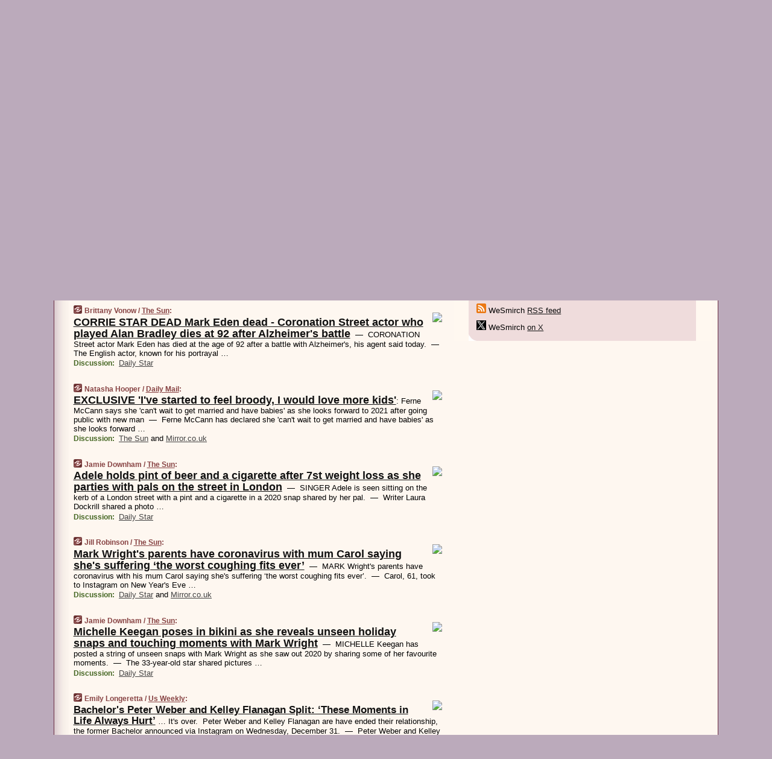

--- FILE ---
content_type: text/html
request_url: https://www.wesmirch.com/210101/p6
body_size: 22019
content:
<!DOCTYPE HTML PUBLIC "-//W3C//DTD HTML 4.01 Transitional//EN" "http://www.w3.org/TR/html4/loose.dtd">
<HTML>
<HEAD>
<TITLE>WeSmirch: CORRIE STAR DEAD Mark Eden dead - Coronation Street actor who played Alan Bradley dies at 92 after Alzheimer's battle (Brittany Vonow/The Sun)</TITLE>
<META HTTP-EQUIV="Expires" CONTENT="now">
<META NAME="description" CONTENT="Never miss another hot celeb story! The juiciest celebrity news from all around the web on a single page.">
<META NAME="application-name" content="WeSmirch" />
<LINK REL="alternate" TYPE="application/rss+xml" TITLE="RSS" HREF="https://www.wesmirch.com/feed.xml" />
<META PROPERTY="og:site_name" CONTENT="WeSmirch"/>
<META PROPERTY="og:type" CONTENT="article"/>
<META PROPERTY="og:title" CONTENT="CORRIE STAR DEAD Mark Eden dead - Coronation Street actor who played Alan Bradley dies at 92 after Alzheimer's battle"/>
<META PROPERTY="og:description" CONTENT="By Brittany Vonow / The Sun. View the full context on WeSmirch."/>
<META PROPERTY="og:image" CONTENT="https://www.thesun.co.uk/wp-content/uploads/2021/01/COMP-JD-EDEN2.jpg?strip=all&quality=100&w=1200&h=800&crop=1"/>
<META PROPERTY="og:image:width" CONTENT="1200"/>
<META PROPERTY="og:image:height" CONTENT="800"/>
<META PROPERTY="fb:app_id" CONTENT="139235202941667"/>
<meta name="twitter:card" content="summary" />
<meta name="twitter:site" content="@WeSmirch" />
<meta name="twitter:title" content="CORRIE STAR DEAD Mark Eden dead - Coronation Street actor who played Alan Bradley dies at 92 after Alzheimer's battle" />
<meta name="twitter:description" content="Brittany Vonow / The Sun: CORRIE STAR DEAD Mark Eden dead - Coronation Street actor who played Alan Bradley dies at 92 after Alzheimer's battle" />
<meta name="twitter:image" content="https://www.thesun.co.uk/wp-content/uploads/2021/01/COMP-JD-EDEN2.jpg?strip=all&quality=100&w=1200&h=800&crop=1" />
<LINK REL="SHORTCUT ICON" HREF="/img/favicon.ico">
<link rel="image_src" href="https://www.wesmirch.com/m/config/gossip/iicon.gif" />
<link rel="apple-touch-icon" href="https://www.wesmirch.com/m/config/gossip/iicon.gif" />
<STYLE TYPE="text/css" MEDIA="all">
img.sharebutton {position:relative;bottom:-1px;cursor:pointer;cursor:hand;}
img.shareicon {min-height:16px;min-width:16px;}
.sharebox {position:absolute;z-index:50;}
.bdlight {position:relative;top:2px;left:2px;background-color:rgba(184, 182, 184, 0.4);-webkit-border-radius:7px;-moz-border-radius:7px;}
.bddark {position:relative;top:-1px;left:-1px;background-color:rgba(128, 128, 128, 0.4);-webkit-border-radius:7px;-moz-border-radius:7px;}
.shareboxcontent {position:relative;top:-1px;left:-1px;padding:6px 4px 4px;border:1px solid #6c2d42;background:#F3F3F3 none repeat;-webkit-border-radius:7px;-moz-border-radius:7px;}
table.share {width:13.5em;}
td.shareonhead {background:#6c2d42;color:white;font-weight:bold;}
.twittershare {position:relative;bottom:3px;padding-left:0.15em;}
.facebookshare {position:relative;bottom:3px;padding-left:0.15em;}
td.linkto {border-top:1px solid gray;}
table.permalinks {width:13.5em;}
td.permalinkhead {background:#6c2d42;color:white;font-weight:bold;}
td.permalink {padding:0;margin:0;}
input.permalink {font-size:0.9em;width:14.5em;}
a.share {text-decoration:underline;color:#345}
a.share:visited {color:#345;}
a.share:hover {background:#6c2d42;color:#fff;}
.rpan {position:relative !important}
#countercolspaceholder {display:none}
.spaceholdertransitions {-webkit-transition:height 0.4s ease;-moz-transition-property:height;-moz-transition-duration:0.4s;-o-transition-property:height;-o-transition-duration:0.4s}
.countercoltransitions {-webkit-transition:top 0.4s ease;-moz-transition-property:top;-moz-transition-duration:0.4s;-o-transition-property:top;-o-transition-duration:0.4s}
.notransitions {-webkit-transition-duration:0s !important;-moz-transition-duration:0s !important;-o-transition-duration:0s !important}
#newpostscounter {display:none;z-index:0;color:#6c2d42;border:solid 1px #dfcccc;text-align:center;padding:0.5em 0;margin-top:1.6em;font-size:0.9em;font-weight:normal;background:-webkit-gradient(linear, left top, left bottom, from(#efdcdc), to(#dfcccc));background:-moz-linear-gradient(top, #efdcdc, #dfcccc);background-image:-o-linear-gradient(rgb(239,220,220),rgb(223,204,204));filter:progid:DXImageTransform.Microsoft.gradient(startColorstr='#efdcdc', endColorstr='#dfcccc');-webkit-border-radius:6px;-moz-border-radius:6px;border-radius:6px}
#newpostscounter:hover {border-color:#6c2d42;cursor:pointer}
#countercol {z-index:10;top:0;width:100%;background-color:#fff8f0}
BODY {font-family:arial;font-size:0.80em;margin:0;padding:0}
FORM {margin:0}
A IMG {border:none;}
TD {font-family:arial;font-size:0.80em}
H1 {margin:0;font-size:2em;font-family:tahoma;font-weight:bold}
H1 A:visited {color:#111}
A:link {color:#111}
A:visited {color:#927}
A:hover {background:#111;color:#fff}
.mls A:link {color:#444;}
.mls A:visited {color:#957;}
.mls A:hover {background-color:#111;color:#fff;}
STRONG {font-weight:bolder;font-size:1.2em;line-height:1.1em}
.L1 {font-size:1.3em;font-weight:bolder}
.L2 {font-size:1.4em;font-weight:bolder}
.L3 {font-size:1.5em;font-weight:bold;line-height:1.1em;letter-spacing:-0.01em}
.L4 {font-size:1.7em;font-weight:bold;line-height:1.04em;letter-spacing:-0.02em}
.L5 {font-size:1.9em;font-weight:bold;line-height:1.02em;letter-spacing:-0.03em}
.ii {padding-top:0.2em}
.upd A.nfdl:link {color:#222;text-decoration:none;}
.upd A.nfdl:visited {color:#222;text-decoration:none;}
.upd A.nfdl:hover {background:#111;color:#fff;}
.relhed {margin-top:0.2em;margin-left:2em}
.relitems {margin:0 0 1em 3em}
.ill {float:right;padding:1em 0 0.5em 1em}
.sitems .ill {padding:0.1em 0 0 0.5em}
.hill {float:right;padding:0 0 0.5em 1em}
.sill {float:right;padding:0 0 0 0.5em}
.sponrn .ill {padding:0 0 0.5em 1em}
.item {padding-top:0.5em;padding-bottom:0.5em;clear:both}
.sitems .item {padding:0.8em 0}
.ifsp {background:#e7e7de;border:solid 2px #f0f0f8;margin:0.5em 0;padding:0.5em;position:relative;left:-0.5em}
.ifsp .item {padding:1em 0}
.ifspd {clear:both;padding-top:0.5em;color:#886;font-weight:bold;font-size:0.9em;text-align:right;text-transform:uppercase}
.heditem {padding-top:0.5em;padding-bottom:0.5em}
.hic {clear:both}
.halfcol DIV.heditem {padding-top:0.5em;padding-bottom:0.7em}
.halfcol {float:left;width:49.6%}
.clus {padding-top:0.5em;padding-bottom:0.5em}
.mlk {margin-top:0.1em}
.lnkr {margin-left:3.0em;padding-bottom:0.1em}
.lnkr A {font-weight:bolder}
.shr {margin-left:2.0em;padding:0.3em 0}
.shr A {padding:0.2em;border-color:#789;border-style:solid;border-width:1px;font-weight:bolder;font-size:0.9em}
.shr A:visited {color:#111}
.shr A:hover {background:#111;color:#fff}
A.oc {font-size:1.1em;text-decoration:none;color:#000;padding:0px 3px}
A.oc:visited {color:#000}
A.oc:hover {color:#000}
.show {border-color:#789;border-style:solid;border-width:1px;position:absolute;margin-left:-1.5em;font-weight:bold}
.drhed {color:#462;font-weight:bold;font-size:0.9em;padding-right:0.3em}
.rpan {float:left;width:38.9%;background:#fff8f0}
.clearfloats {clear:both;width:100%;font-size:0.2em}
.nmpad {padding:1.5em 2em 0}
.mainpad {float:left;width:59%;padding-right:1.0em;background:url(/img/bakry.png)}
.padl {padding-left:2em}
.padlr {padding:0 2em}
.upd {padding-bottom:0.5em}
.upd A {font-weight:bold}
.upd A:visited {color:#111}
.upd A:hover {background-color:#111;color:#fff}
#preflink {text-align:right;padding:0.3em 3.8em}
#preflink A:visited {color:#111}
#preflink A:hover {background-color:#111;color:#fff}
#prefbox {margin:1.5em 0 0;padding-top:0.5em;padding-bottom:0.5em;border-style:solid none solid;border-width:4px;border-color:#752C5D;background:#f5dcec;text-align:center}
.rtxt {padding-left:0.5em;padding-right:0.5em;padding-bottom:0.5em}
.snh A {font-weight:bolder}
.snh {padding:0.4em 0;}
.new {padding-left:2em;color:#f00;font-style:italic;font-weight:bold;font-family:arial;font-size:0.9em}
.recent {padding-left:2em;color:#b02;font-style:italic;font-weight:bold;font-family:arial;font-size:0.9em}
.ago {padding:0 0.5em 0;float:right;font-style:italic;font-size:0.9em}
.rnhdbak {letter-spacing:0.2em;text-transform:uppercase;font-family:arial;font-style:italic;font-weight:bold;color:#fff}
.rnhd1 {padding-left:0.6em}
.rnhd3 {padding-left:1em}
.rnbody {padding:0.7em 1.0em 0}
.rncont {margin-top:1.5em;max-width:1200px}
.rnbody P {margin:0.5em 0 0 0}
.nornbody {padding:0.7em 0.5em 0 0.5em}
.rnhang {text-align:right;margin-right:2.8em;padding:0.3em 1em 0.3em 1.5em;color:#fff;font-weight:bold;max-width:600px}
.aboutrn .rnhdbak {background:url(/img/green/rnhdbak.png)}
.aboutrn .rnhd1 {background:url(/img/green/rnhd1.png)}
.aboutrn .rnhd2 {background:url(/img/green/rnhd2.png)}
.aboutrn .rnhd3 {background:url(/img/green/rnhd3.png) no-repeat}
.aboutrn .rnftbak {background:url(/img/green/rnftbak.png) bottom left}
.aboutrn .rnbody {background:#d3e6d3}
.aboutrn .rnhang {background:url(/img/green/rnhang.png) bottom left}
.sponrn .rnhdbak {background:url(/img/y775/rnhdbak.png);}
.sponrn .rnhd1 {background:url(/img/y775/rnhd1.png);}
.sponrn .rnhd2 {background:url(/img/y775/rnhd2.png);}
.sponrn .rnhd3 {background:url(/img/y775/rnhd3.png) no-repeat;}
.sponrn .rnftbak {background:url(/img/y775/rnftbak.png) bottom left;}
.sponrn .rnbody {background:#e7e7de;}
.sponrn .rnhang {background:url(/img/y775/rnhang.png) bottom left;}
.featrn .rnhdbak {background:url(/img/rd862/rnhdbak.png);}
.featrn .rnhd1 {background:url(/img/rd862/rnhd1.png);}
.featrn .rnhd2 {background:url(/img/rd862/rnhd2.png);}
.featrn .rnhd3 {background:url(/img/rd862/rnhd3.png) no-repeat;}
.featrn .rnftbak {background:url(/img/rd862/rnftbak.png) bottom left;}
.featrn .rnbody {background:#ebe3d2;}
.featrn .rnhang {background:url(/img/rd862/rnhang.png) bottom left;}
.col0rn .rnhdbak {background:url(/img/rd822/rnhdbak.png)}
.col0rn .rnhd1 {background:url(/img/rd822/rnhd1.png)}
.col0rn .rnhd2 {background:url(/img/rd822/rnhd2.png)}
.col0rn .rnhd3 {background:url(/img/rd822/rnhd3.png) no-repeat}
.col0rn .rnftbak {background:url(/img/rd822/rnftbak.png) bottom left}
.col0rn .rnbody {background:#efdcdc}
.col0rn .rnhang {background:url(/img/rd822/rnhang.png) bottom left}
.col1rn .rnhdbak {background:url(/img/rd826/rnhdbak.png)}
.col1rn .rnhd1 {background:url(/img/rd826/rnhd1.png)}
.col1rn .rnhd2 {background:url(/img/rd826/rnhd2.png)}
.col1rn .rnhd3 {background:url(/img/rd826/rnhd3.png) no-repeat}
.col1rn .rnftbak {background:url(/img/rd826/rnftbak.png) bottom left}
.col1rn .rnbody {background:#f5dcec}
.col1rn .rnhang {background:url(/img/rd826/rnhang.png) bottom left}
DIV.pagecont {margin:2em auto 2em auto;max-width:86em;border-style:solid;border-width:0.6em 1px;border-color:#6c2d42;background:#fff8f0}
DIV.bcp {background:url(/img/bakry.png)}
BODY {background:#bab}
#twitter_icon_preloader {display:none;background-image:url(/img/twitter_icon16.gif);background-repeat:no-repeat}
#facebook_icon_preloader {display:none;background-image:url(/img/facebook_icon16.gif);background-repeat:no-repeat}
CITE {font-weight:bold;font-size:0.9em;font-style:normal}
CITE {color:#844}
CITE A:link {color:#844}
CITE A:visited {color:#844}
CITE A:hover {color:#fff;background:#111}
DIV.shr A {background-color:#fdd}
A.oc:hover {background-color:#fdd}
A.oc {background-color:#fdd}
DIV.hha {background:#efebdc;padding:0.3em;border-bottom:solid 2px #c5c5c5;text-align:center;display:none}
</STYLE>
<STYLE TYPE="text/css" MEDIA="handheld">
DIV.hha {display:block}
</STYLE>
<script language="javascript">
<!--
var verticalName = 'WeSmirch';
var verticalUrl =  'https://www.wesmirch.com/';
var shortenerPrefix = 'https://wesmirch.com/s';
var twitterViaStr = '(via @WeSmirch)';
var fbViaStr = '(via WeSmirch.com)';
var shareIconsPath = '/img/';
var mouseOver = '';
var ignoreMouseOver = false;
var mouseOverButtonTimer;
function writeShareButton(shareBoxId) {
document.write('<img class="sharebutton" src="' + shareIconsPath + 'share.png" onclick="toggleShareBoxDisplay(\'' + shareBoxId +
'\');" onmouseover="mouseOverShareButton(\'' + shareBoxId + '\');" onmouseout="mouseOutOfShareBoxAndButton(\'' + shareBoxId + '\');"' +
' onmousedown="displayShareBox(event,\'' + shareBoxId + '\');">');
}
function mouseOverShareButton(shareBoxId) {
mouseOver = shareBoxId + 'b';
if (mouseOverButtonTimer)
clearTimeout(mouseOverButtonTimer);
mouseOverButtonTimer = setTimeout(function() { isMouseStillOnShareButton(shareBoxId); }, 1000);
}
function isMouseStillOnShareButton(shareBoxId) {
var shareBox = document.getElementById(shareBoxId);
if (mouseOver == (shareBoxId + 'b') && shareBox.style.display == 'none') {
initShareBoxIfNecessary(shareBoxId);
shareBox.style.display = 'block';
}
}
function mouseOutOfShareBoxAndButton(shareBoxId) {
mouseOver = '';
setTimeout(function() { isMouseStillOffShareBoxAndButton(shareBoxId); }, 1000);
}
function isMouseStillOffShareBoxAndButton(shareBoxId) {
if (!ignoreMouseOver && !(mouseOver == shareBoxId) && !(mouseOver == (shareBoxId + 'b')))
document.getElementById(shareBoxId).style.display = 'none';
}
function toggleShareBoxDisplay(shareBoxId) {
var shareBox = document.getElementById(shareBoxId);
if (mouseOverButtonTimer && mouseOver == (shareBoxId + 'b'))
clearTimeout(mouseOverButtonTimer);
initShareBoxIfNecessary(shareBoxId);
if (shareBox.style.display == 'block')
shareBox.style.display='none';
else
shareBox.style.display='block';
}
function displayShareBox(event,shareBoxId) {
if (detectRightClick(event)) {
initShareBoxIfNecessary(shareBoxId);
document.getElementById(shareBoxId).style.display='block';
}
}
function initShareBoxIfNecessary(shareBoxId) {
var shareBox = document.getElementById(shareBoxId);
if (!shareBox.getAttribute('init')) {
shareBox.innerHTML = getShareBoxHtml(shareBoxId);
shareBox.onmouseover = function() { mouseOver = shareBoxId; };
shareBox.onmouseout = function() { mouseOutOfShareBoxAndButton(shareBoxId); };
sharePermalink(shareBoxId);
populateShareBoxPermalinks(shareBoxId);
shareBox.setAttribute('init','true');
}
}
function sharePermalink(shareBoxId) {
var shareBox = document.getElementById(shareBoxId);
var twitterLink = document.getElementById(shareBoxId+'twl');
twitterLink.href = "https://twitter.com/intent/tweet?text=" +
encodeURIComponent(shareBox.getAttribute('head') + " " + shortenerPrefix + shareBox.getAttribute('spml'));
twitterLink.title = shareBox.getAttribute('head') + " " + shortenerPrefix + shareBox.getAttribute('spml');
var facebookLink = document.getElementById(shareBoxId+'fbl');
facebookLink.href = "https://www.facebook.com/sharer.php?u=" +
encodeURIComponent(shortenerPrefix + shareBox.getAttribute('spml')) + "&t=" + encodeURIComponent(shareBox.getAttribute('head'));
facebookLink.title = shareBox.getAttribute('head') + " " + shortenerPrefix + shareBox.getAttribute('spml');
}
function shareSource(shareBoxId) {
var shareBox = document.getElementById(shareBoxId);
var twitterLink = document.getElementById(shareBoxId+'twl');
twitterLink.href = "https://twitter.com/intent/tweet?text=" +
encodeURIComponent(shareBox.getAttribute('head') + " " + shareBox.getAttribute('url') + " " + twitterViaStr);
twitterLink.title = shareBox.getAttribute('head') + " " + shareBox.getAttribute('url') + " " + twitterViaStr;
var facebookLink = document.getElementById(shareBoxId+'fbl');
facebookLink.href = "https://www.facebook.com/sharer.php?u=" +
encodeURIComponent(shareBox.getAttribute('url')) + "&t=" + encodeURIComponent(shareBox.getAttribute('head') + " " + fbViaStr);
facebookLink.title = shareBox.getAttribute('head') +  " " + shareBox.getAttribute('url') + " " + fbViaStr;
}
function populateShareBoxPermalinks(shareBoxId) {
var pml = document.getElementById(shareBoxId).getAttribute('pml');
var pmlParts = pml.split('p');
var permalink = verticalUrl + pmlParts[0] + '/p' + pmlParts[1] + '#a' + pml;
document.getElementById(shareBoxId+'pml').value = permalink;
document.getElementById(shareBoxId+'pmll').href = permalink;
var spml = document.getElementById(shareBoxId).getAttribute('spml');
var shortPermalink = shortenerPrefix + spml;
document.getElementById(shareBoxId+'spml').value = shortPermalink;
document.getElementById(shareBoxId+'spmll').href = shortPermalink;
}
function selectTextboxContents(element) {
element.focus();
element.select();
}
function detectRightClick(event) {
return ((event.which == null && event.button == 2) // IE
|| event.which == 3) // others
}
function detectRightClickOnTextbox(event, element) {
if (detectRightClick(event)) {
ignoreMouseOver = true;
selectTextboxContents(element);
var shareBoxId = mouseOver;
setTimeout(function() { ignoreMouseOver = false; setTimeout(function() { isMouseStillOffShareBoxAndButton(shareBoxId); }, 0);}, 4000);
}
}
function getShareBoxHtml(shareBoxId) {
return '<div class="bdlight"><div class="bddark"><div class="shareboxcontent">' +
'<table class="share"><tr><td colspan="2" align="center" class="shareonhead">Share On:</td></tr>' +
'<tr><td><img class="shareicon" src="' + shareIconsPath + 'twitter_icon16.gif"/><span class="twittershare"><a id="' + shareBoxId + 'twl" class="share" target="_blank">Twitter</a></span></td>' +
'<td><img class="shareicon" src="' + shareIconsPath + 'facebook_icon16.gif"/><span class="facebookshare"><a id="' + shareBoxId + 'fbl" class="share" target="_blank">Facebook</a></span></td></tr>' +
'<tr><td colspan="2" class="linkto">Link to:' +
'<input type="radio" id="' + shareBoxId + 'ltp" name="' + shareBoxId + 'slt" value="permalink" onclick="sharePermalink(\'' + shareBoxId + '\')" checked/><label for="' + shareBoxId + 'ltp">' + verticalName + '</label>' +
'<input type="radio" id="' + shareBoxId + 'lts" name="' + shareBoxId + 'slt" value="sourcelink" onclick="shareSource(\'' + shareBoxId + '\')" /><label for="' + shareBoxId + 'lts">Source</label></td></tr><tr></table>' +
'<table class="permalinks"><tr><td colspan="2" align="center" class="permalinkhead">Permalink:</td></tr>' +
'<tr><td><a id="' + shareBoxId + 'pmll" class="share" target="_blank">Full</a></td><td align="right" class="permalink"><input id="' + shareBoxId + 'pml" type="text" class="permalink" readonly title="Ctrl+c to copy" onclick="selectTextboxContents(this);" onmousedown="detectRightClickOnTextbox(event, this);"></td></tr>' +
'<tr><td><a id="' + shareBoxId + 'spmll" class="share" target="_blank">Short</a></td><td align="right" class="permalink"><input id="' + shareBoxId + 'spml" type="text" class="permalink" readonly title="Ctrl+c to copy" onclick="selectTextboxContents(this);" onmousedown="detectRightClickOnTextbox(event, this);"></td></tr></table>' +
'</div></div></div>';
}
function preloadImage(id) {
var a=document.createElement("div");
a.id=id;
document.body.appendChild(a)
}
function preloadShareImages(){
preloadImage('twitter_icon_preloader');
preloadImage('facebook_icon_preloader');
}
-->
</script>
<script>
var NTptpssd = 40*1000;
var NTpsl = 3*60*1000;
var NTppds = 30*1000;
var NTrtdpsa = 15*60*1000;
var NTpssr = 20*1000;
var NTvn = document.title;
function NTgxhro() {
if (window.XMLHttpRequest) {
return new XMLHttpRequest();
} else if(window.ActiveXObject) {
return new ActiveXObject("Microsoft.XMLHTTP");
}
}
var NTlft;
var NTnpc = 0;
var NTnpcial = false;
var NTnpcs = false;
var NTpsst;
var NTdps = false;
var NTnpcr = NTgxhro();
var NTnpcrt;
var NTnpcrti =  10*1000;
function NTsnpcps() {
NTpsst = (new Date()).getTime();
NTfnpc();
}
function NTfnpc() {
NTnpcr.open("GET","/feedsmanager/ps?t=" + baseFeedTime, true);
NTnpcr.onreadystatechange = NThnpcrsc;
NTnpcr.send(null);
NTnpcrt = setTimeout(NTnpcrt_, NTnpcrti);
}
function NThnpcrsc() {
if (NTnpcr.readyState == 4) {
clearTimeout(NTnpcrt);
if (NTnpcr.status == 200) {
try {
var NTr = eval("(" + NTnpcr.responseText + ")");
if (!NTr.error && NTr.time > NTlft) {
NTlft = NTr.time;
if (NTr.at_least) {
if (NTr.count == 0 && NTnpc == 0) {
NTdps = false;
NTsnnpcf(true);
} else {
NTnpc = NTr.count > NTnpc? NTr.count : NTnpc;
NTnpcial = true;
NTunpc();
return;
}
} else {
NTnpc = NTr.count;
NTunpc();
NTdps = false;
NTsnnpcf(true);
}
} else {
NTsnnpcf(false);
}
} catch (e) {
NTsnnpcf(false);
}
} else {
NTsnnpcf(false);
}
}
}
function NTsnnpcf(NTfnps) {
var now = new Date();
if (now.getTime() - NTlft > NTrtdpsa && !NTdps)
NTdps = true;
if (NTfnps
|| NTdps
|| (now.getTime() + NTppds - NTpsst) > NTpsl)
setTimeout(NTsnpcps, NTnpssi());
else
setTimeout(NTfnpc, NTppds);
}
function NTnpssi() {
var now = new Date();
var NTnpt = (now.getMinutes() % 5)*60000 + now.getSeconds()*1000 + now.getMilliseconds();
var rand = Math.floor(Math.random()*NTpssr);
var NTtl = (NTnpt < NTptpssd ? NTptpssd : 300000 + NTptpssd) - NTnpt + rand;
return NTtl;
}
function NTunpc() {
document.getElementById('newpostscounter').innerHTML =
NTnpc + (NTnpcial? '+':'') + ' new item' + (NTnpc > 1 || NTnpcial ? 's' : '');
if (!NTnpcs && NTnpc > 0) {
var col = document.getElementById('countercol');
var ticker = document.getElementById('newpostscounter');
var holder = document.getElementById('countercolspaceholder');
var spacer = document.getElementById('counterspacer');
if (navigator.appName == 'Microsoft Internet Explorer')
ticker.style.display = 'block';
else {
col.style.position = 'absolute';
ticker.style.display = 'block';
holder.style.display = 'block';
if (spacer)
spacer.style.display = 'block';
holder.style.height=(col.offsetHeight - ticker.offsetHeight - ticker.offsetTop) + 'px';
function NTfcd () {
holder.style.display = 'none';
col.className = 'notransitions';
col.style.top = '0';
col.style.position = 'relative';
}
col.addEventListener('transitionend',NTfcd,false);
col.addEventListener('oTransitionEnd',NTfcd,false);
col.addEventListener('webkitTransitionEnd', NTfcd, false);
setTimeout(function() {
holder.className='spaceholdertransitions';
col.className='countercoltransitions';
col.style.top=(ticker.offsetHeight + ticker.offsetTop + (spacer? spacer.offsetHeight : 0)) +'px';
holder.style.height=(col.offsetHeight + (spacer? spacer.offsetHeight : 0)) +'px';
},1000);
}
NTnpcs = true;
}
if (NTnpc > 0)
document.title = '(' + NTnpc + (NTnpcial? '+':'') + ') ' + NTvn;
}
function NTnpcrt_() {
if (NTnpcr.readyState != 0) {
NTnpcr.onreadystatechange = null;
NTnpcr.abort();
NTsnnpcf(false);
}
}
function NTinpcp() {
NTlft = baseFeedTime;
var now = new Date();
if (now.getTime() - NTlft > NTrtdpsa)
NTdps = true;
var NTnpt = (now.getMinutes() % 5)*60000 + now.getSeconds()*1000 + now.getMilliseconds();
var NTbfd = new Date(baseFeedTime);
var NTnp;
if (now.getTime() - NTnpt == baseFeedTime - NTbfd.getSeconds()*1000 - NTbfd.getMilliseconds()) {
NTnp = 300000 + NTptpssd - NTnpt + Math.floor(Math.random()*NTpssr);
setTimeout(NTsnpcps, NTnp);
} else if (NTnpt < NTptpssd || NTnpt > NTptpssd + NTpsl) {
NTnp = NTnpssi();
setTimeout(NTsnpcps, NTnp);
} else {
NTpsst = now.getTime() - NTnpt + NTptpssd;
NTnp = Math.floor(Math.random()*NTpssr);
setTimeout(NTfnpc, NTnp);
}
}
function NTiD3fpor() {
var pattern = /https?:\/\/(www\.)?techmeme\.com($|\/$|\/#|\/river)/i;
return pattern.test(location.href);
}
function NTiD3t() {
if (NTiD3fpor())
NTit();
}
function NTit() {
setTimeout(function() {
NTinpcp();
}, 0);
}
</script>
<SCRIPT TYPE="text/javascript">
<!--
var pgrdad='January 1, 2021, 12:00 PM';
var e;
var nh=0;
var ncl=0;
var ctsidi=0;
var nwcbe;
var sdcbe;
var sccbe;
var fsne;
var ckd='';
function createCookie(name,value) {
document.cookie = name+"="+value+"; expires=Tue, 19 Jan 2038 03:14:07 GMT; path=/"+ckd;
}
function readCookie(name) {
var nameEQ = name + "=";
var ca = document.cookie.split(';');
for(var i=0;i < ca.length;i++) {
var c = ca[i];
while (c.charAt(0)==' ') c = c.substring(1,c.length);
if (c.indexOf(nameEQ) == 0) return c.substring(nameEQ.length,c.length);
}
return null;
}
function eraseCookie(name) {
document.cookie = name+"=; expires=Thu, 01-Jan-70 00:00:01 GMT; path=/"+ckd;
}
function xnwcb() { rnwcb(); svprefs(); }
function xsdcb() { rsdcb(); svprefs(); }
function xsccb() { rsccb(); svprefs(); }
function xfsn() { rfsn(); svprefs(); }
function rdprefs() {
var cookie_val = readCookie('myprefs');
nwcbe.checked = false;
sdcbe.checked = false;
sccbe.checked = false;
fsne.selectedIndex=2;
if (cookie_val) {
var va = cookie_val.split('+');
for(var i=0;i < va.length;i++) {
var val = va[i];
if (val == 'new_window') {
nwcbe.checked = true;
} else if (val == 'show_disc') {
sdcbe.checked = true;
} else if (val == 'show_cite') {
sccbe.checked = true;
} else if (val.indexOf('font_size') == 0) {
fsne.selectedIndex=parseInt(val.charAt(9));
}
}
}
}
function vfprefs() {
var cookie_val = readCookie('myprefs');
var ckdise = document.getElementById('ckdis');
if (cookie_val) { ckdise.style.display = 'none'; } else { ckdise.style.display = 'block'; }
}
function svprefs() {
var cookie_val = '';
if (nwcbe.checked) {
cookie_val += 'new_window';
}
if (sdcbe.checked) {
if (cookie_val) { cookie_val += '+'; }
cookie_val += 'show_disc';
}
if (sccbe.checked) {
if (cookie_val) { cookie_val += '+'; }
cookie_val += 'show_cite';
}
if (fsne.selectedIndex!=2) {
if (cookie_val) { cookie_val += '+'; }
cookie_val += 'font_size'+fsne.selectedIndex;
}
if (cookie_val == '') {
eraseCookie('myprefs');
} else {
createCookie('myprefs', cookie_val);
vfprefs();
}
}
function rnwcb() {
var where;
if (nwcbe.checked)
where = "_blank";
else
where = "_self";
var jump_prefix = location.href.substring(0, location.href.length - location.hash.length) + '#';
for (var i=0; i<=(document.links.length-1); i++) {
var href = document.links[i].href;
if ((href.indexOf("javascript:") != 0) && (href.indexOf(jump_prefix) != 0) && (!(/^https?:\/\/([a-z]+\.)?wesmirch\.com\//.test(href)) || /^https?:\/\/([a-z]+\.)?wesmirch\.com\/(i?gotos?|r|r2)/.test(href))) {
document.links[i].target = where;
}
}
}
function td(id) {
var e = document.getElementById(id);
if (e.style.display == 'none') {
e.style.display = 'block';
} else {
e.style.display = 'none';
}
}
function ickd() {
var dd = document.domain;
if (dd) {
var da = dd.split('.');
var rd=da[da.length-2]+'.'+da[da.length-1];
ckd='; domain=.'+rd;
}
}
function uab() {
var dr=document.referrer;
if ( dr && (
(dr.search(/\bstumbleupon\.com\//) != -1) || (
(dr.search(/\b(wesmirch|smirch)\b/) == -1) &&
( ((dr.search(/[.\/]google\./) != -1) && (dr.search(/\bq=/) != -1)) ||
((dr.search(/\bsearch\.[a-z]+\./) != -1) && (dr.search(/\b(p|q|as_q)=/) != -1))
)
)
)
) {
td('addbox');
}
}
function init_all() {
cmplu();
td('preflink');
nwcbe = document.getElementById('nwcb');
sdcbe = document.getElementById('sdcb');
sccbe = document.getElementById('sccb');
fsne = document.getElementById('fsn');
eraseCookie('prefs');
ickd();
rdprefs();
rfsn();
rsdcb();
rsccb();
rnwcb();
hhash();
if (!document.styleSheets) {
document.getElementById('fscont').style.display = 'none';
}
uab();
TiLTT();
setTimeout("TeD()", TwTSE);
preloadShareImages();
}
var TdTD = 400;
var TnTB = 700;
var TwTSE = 200;
var TnOE = 3;
var TwTBE = 0;
var TwTCD = 150;
var TsTS = '/do/lc';
var TeTD = Number.MAX_VALUE;
var TgETD = false;
var TdE = new Array();
var TE = function() {
this.Tx = false;
this.Ts = 0;
this.Td = 0;
this.toString = function() {
return this.Ts + " " + this.Td;
}
}
TE.Tc = function (a,b) {
return a.Td - b.Td
}
var TcE_ = null;
function TgXMLHR() {
var Tx = false;
if (window.XMLHttpRequest) {
Tx = new XMLHttpRequest();
} else {
try
{
Tx = new ActiveXObject("Msxml2.XMLHTTP");
}
catch (ev)
{
try
{
Tx = new ActiveXObject("Microsoft.XMLHTTP");
}
catch (ev)
{
Tx = false;
}
}
}
return Tx;
}
function TeD() {
TcE_ = new TE();
TcE_.Tx = TgXMLHR();
if (TcE_.Tx) {
TcE_.Tx.open('POST', TsTS+'?tm=true', true);
TcE_.Tx.setRequestHeader("Content-type", "application/x-www-form-urlencoded");
TcE_.Tx.onreadystatechange = TeC;
TcE_.Ts = new Date().getTime();
TcE_.Tx.send(null);
}
}
function TeC() {
if (TcE_.Tx.readyState == 4 && TcE_.Tx.status == 200) {
TcE_.Td = new Date().getTime() -  TcE_.Ts;
TdE.push(TcE_);
if (TdE.length < TnOE)
setTimeout("TeD()", TwTBE);
else
TcED();
}
}
function TcED() {
TdE.sort(TE.Tc);
TeTD = TdE[Math.floor(TnOE/2)].Td + TwTCD;
TgETD= true;
}
function Tt(link) {
if (isSafari() && TgETD && TeTD <= TdTD)
{
var TtD = TeTD;
var Tx = TgXMLHR();
if (Tx) {
Tx.open('POST', TsTS+'?tm=false&href='+encodeURIComponent(link.href)+'&data='+TtD_(TtD),false);
Tx.setRequestHeader("Content-type", "application/x-www-form-urlencoded");
Tx.send(null);
}
}
else if (!(TgETD && (TeTD >= TnTB)))
{
var TtD;
if (!TgETD || (TgETD && (TeTD > TdTD)))
TtD = TdTD;
else
TtD = TeTD;
var Tx = TgXMLHR();
if (Tx) {
Tx.open('POST', TsTS+'?tm=false&href='+encodeURIComponent(link.href)+'&data='+TtD_(TtD),true);
Tx.setRequestHeader("Content-type", "application/x-www-form-urlencoded");
Tx.send(null);
var TcT = new Date();
TeT = TcT.getTime() + TtD;
while (TcT.getTime() < TeT)
TcT = new Date();
if (Tx.readyState != 4)
Tx.abort();
}
}
}
function isSafari() {
return ((navigator.appCodeName + navigator.appName + navigator.appVersion).search(/safari/i) != -1);
}
function TtD_(TtD) {
var data =
pgrdad + " " +
TdTD + " " +
TnTB + " " +
TwTSE + " " +
TnOE + " " +
TwTBE + " " +
TwTCD + " " +
TeTD + " " +
TgETD + " " +
"(" + TdE + ") " +
isSafari() + " " +
TtD;
return data;
}
function TiLTT() {
var jump_prefix = location.href.substring(0, location.href.length - location.hash.length) + '#';
for (var i=0; i<=(document.links.length-1); i++) {
var href = document.links[i].href;
if ((href.indexOf("javascript:") != 0) && (href.indexOf(jump_prefix) != 0))
document.links[i].onclick = function(){Tt(this)};
}
}
function cmplu() {
var a=location.hash;
if (!a) {
var lh=location.href;
lh = lh.replace(/\?.*$/, '');
if (lh.search(/\/[0-9][0-9][0-9][0-9][0-9][0-9]\/p[0-9]*$/) != -1) {
var pa = lh.split('/');
var di = pa.length - 2;
var na = lh + '#a' + pa[di] + pa[di+1];
window.location.replace(na);
}
}
}
function hhash() {
var a=location.hash;
if (a) {
var i=a.substring(2,a.length);
var je = document.getElementById(i);
je.scrollIntoView();
h(i);
}
}
function clh(id) {
ncl++;
if (ncl == nh) {
e.style.backgroundColor = 'transparent';
}
}
function h(id) {
if (e != null) {
e.style.backgroundColor = 'transparent';
}
e = document.getElementById(id);
e.style.backgroundColor = '#ff8';
nh++;
setTimeout('clh()',1500);
}
var nxbe;
var pxbe;
function bnxbe() {
if (nxbe) {
nxbe.style.display = 'block';
pxbe = nxbe;
}
}
function cnxbe() { nxbe = null; }
function nnid(id) {
if (pxbe && (!id || (pxbe != document.getElementById(id)))) { pxbe.style.display = 'none'; }
}
function dlbid(id) {
nxbe = document.getElementById(id);
if (nxbe) {
if (pxbe && (pxbe != nxbe)) { pxbe.style.display = 'none'; }
setTimeout('bnxbe()',50);
}
}
function tgd(idp, p, ii) {
var setd, setp;
if (p) { setp = 'block'; setd = 'none'; }
else { setp = 'none'; setd = 'block'; }
var i, ei;
if (ii) {
i=ii; ei=ii;
} else {
i=1; ei=-1;
document.getElementById(idp+'dxr').style.display = setd;
document.getElementById(idp+'pxr').style.display = setp;
}
while (true) {
var pe = document.getElementById(idp+'p'+i);
if (pe == null) { return; }
var de = document.getElementById(idp+'d'+i);
pe.style.display = setp;
de.style.display = setd;
document.getElementById(idp+'dx'+i).style.display = 'none';
if (i == ei) {
if (!p) { ffbug(idp,p,i); }
return;
}
i++;
}
}
function ffbug(idp,p,i) {
while (true) {
i++;
var pxe=document.getElementById(idp+'px'+i);
if (pxe) {
var d=pxe.style.display;
if (d == 'block') {
pxe.style.display = 'none';
pxe.style.display = 'block';
}
} else {
return;
}
}
}
function rsdcb() {
var j=0;
var setd, setp;
if (sdcbe.checked) { setp = 'block'; setd = 'none'; }
else { setp = 'none'; setd = 'block'; }
while (j < 100) {
var dxre = document.getElementById(j+'dxr');
if (dxre) {
dxre.style.display = setd;
document.getElementById(j+'pxr').style.display = 'none';
}
var i=1;
var pe = document.getElementById(j+'p'+i);
while (pe != null) {
pe.style.display = setp;
document.getElementById(j+'px'+i).style.display = setd;
document.getElementById(j+'d'+i).style.display = setd;
i++;
pe = document.getElementById(j+'p'+i);
}
j++;
}
}
function rsccb() {
var i=0;
var setval;
if (sccbe.checked) { setval = 'block'; } else { setval = 'none'; }
while (true) {
var te = document.getElementById('cts'+i);
if (te == null) { return; }
te.style.display = setval;
i++;
}
}
function rfsn() {
if (document.styleSheets) {
var ss = document.styleSheets[0];
var fs=1.2-0.2*fsne.selectedIndex;
if(ss.addRule) {
ss.addRule("body","font-size:"+fs+"em");
ss.addRule("td","font-size:"+fs+"em");
} else {
ss.insertRule("body,td{font-size:"+fs+"em}",ss.cssRules.length);
}
}
}
function cts(url, pp) {
var re = /#/g;
url = url.replace(re, '%23');
url = url.replace(/&/g, '%26');
var search_urls = [
'http://blogs.icerocket.com/search?q=' + url,
'http://blogsearch.google.com/blogsearch?q=' + url,
'http://www.ask.com/blogsearch?q=' + url
];
var search_site_names = [
'IceRocket',
'Google',
'Ask'
];
document.write('<DIV CLASS="mlk" ID="cts' + ctsidi + '" STYLE="display: none;"><SPAN CLASS="drhed">Link Search:</SPAN> ');
ctsidi++;
for (var i=0; i<search_urls.length; i++) {
var next_search_url = search_urls[i];
if (pp) {
next_search_url = next_search_url.replace(/%23/g, '%2523');
next_search_url = next_search_url.replace(/&/g, '%26');
next_search_url = next_search_url.replace(/\?/g, '%3F');
next_search_url = pp + next_search_url;
}
if (i>0) { document.write(', '); }
if (i == search_urls.length-1)  { document.write('and '); }
document.write('<A HREF="' + next_search_url + '">' + search_site_names[i] + '</A>');
}
document.write("</DIV>\n");
}
function smn() {
document.getElementById('more_new').style.display='block';
document.getElementById('show_more_new').style.display='none';
}
function hmn() {
document.getElementById('more_new').style.display='none';
document.getElementById('show_more_new').style.display='block';
}
// -->
</SCRIPT>
</HEAD>
<BODY ONLOAD="init_all();">
<DIV CLASS="hha">
Check out <B><A HREF="https://www.wesmirch.com/mini">Mini-WeSmirch</A></B> for simple mobiles or
<B><A HREF="https://www.wesmirch.com/m">WeSmirch Mobile</A></B> for modern smartphones.
</DIV>
<DIV CLASS="pagecont">
<DIV CLASS="bcp">
<DIV STYLE="float:right;">
<DIV CLASS="col0rn">
<DIV CLASS="rnhang">
12:00 PM ET, January 1, 2021
</DIV>
<DIV ID="preflink" STYLE="display:none">
<A HREF="javascript: td('aboutbox')">About</A> &nbsp;|&nbsp;
<A HREF="javascript: td('prefbox')">Preferences</A>
</DIV>
</DIV>
</DIV>
<DIV CLASS="nmpad">
<DIV ID="addbox" STYLE="display:none; float:right; margin:0.5em 1em 0 0; padding: 1em; background:#ffc; border: solid 1px #884;">
<A HREF="https://www.wesmirch.com/">WeSmirch</A>:
<I>the latest celeb news from<BR>
&nbsp; all around the web in one place!</I><BR>
<BR>
Add <B>WeSmirch</B> to:
<A HREF="https://add.my.yahoo.com/rss?url=http://www.wesmirch.com/feed.xml">My Yahoo!</A>
or
<A HREF="https://fusion.google.com/add?feedurl=http://www.wesmirch.com/feed.xml">Google</A>
</DIV>
<H1>
<A HREF="https://www.wesmirch.com/" STYLE="background:transparent;"><IMG SRC="/img/wesmirch.gif" ALT="WeSmirch"/></A>
</H1>
</DIV>
<DIV ID="prefbox" STYLE="display: none">
<FORM STYLE="margin:0">
<B>Preferences:</B> &nbsp;
<INPUT TYPE=checkbox ID="nwcb" ONCLICK="xnwcb();"><SPAN ONCLICK="nwcbe.checked=!nwcbe.checked;xnwcb();">Open Links in New Window</SPAN> &nbsp;
<INPUT TYPE=checkbox ID="sdcb" ONCLICK="xsdcb();"><SPAN ONCLICK="sdcbe.checked=!sdcbe.checked;xsdcb();">Show Discussion Excerpts</SPAN> &nbsp;
<INPUT TYPE=checkbox ID="sccb" ONCLICK="xsccb();"><SPAN ONCLICK="sccbe.checked=!sccbe.checked;xsccb();">Show Link Search</SPAN> &nbsp;
<SPAN ID="fscont">
&nbsp; Font Size:
<SELECT ID="fsn" ONCHANGE="xfsn();">
<OPTION>Very big</OPTION>
<OPTION>Big</OPTION>
<OPTION>Normal</OPTION>
<OPTION>Small</OPTION>
</SELECT>
&nbsp; &nbsp; </SPAN>
<INPUT TYPE=button VALUE="Done" ONCLICK="return td('prefbox');">
</FORM>
<DIV ID="ckdis" STYLE="display: none; padding-top: 0.5em;"><B>Note:</B> Because cookies are disabled, reloading this page will clear your settings.  Refer to <A HREF="https://www.google.com/cookies.html">this page</A> to reenable cookies.</DIV>
</DIV>

<DIV CLASS="mainpad">
<DIV CLASS="padl">
<DIV CLASS="col0rn">
<DIV CLASS="rncont">
<DIV CLASS="rnhdbak">
<SPAN CLASS="rnhd1">&nbsp;</SPAN><SPAN CLASS="rnhd2">Top News:</SPAN><SPAN CLASS="rnhd3">&nbsp;</SPAN>
</DIV>
</DIV>
</DIV>
<DIV CLASS="nornbody">
<DIV CLASS="clus">
<A NAME="a201231p20"></A>
<A NAME="a201231p21"></A>
<A NAME="a201231p14"></A>
<DIV CLASS="item" ID="201231p20" ONMOUSEOVER="nnid('0dx1')">
<A HREF="https://people.com/tv/jonathan-van-ness-married-best-friend/"><IMG CLASS="ill" SRC="/201231/i20.jpg"></A>
<NOSCRIPT>
<A HREF="http://www.wesmirch.com/201231/p20#a201231p20" TITLE="Permalink"><IMG SRC="/img/pml.png"></A>
</NOSCRIPT>
<script language="javascript"><!--
writeShareButton('s1');
--></script>
<CITE>Nicholas Rice / <A HREF="http://www.people.com/">People.com</A>:</CITE>
<span id="s1" pml="201231p20" spml="UUVJ" bitly="OOPS" url="https://people.com/tv/jonathan-van-ness-married-best-friend/" head="Surprise! Jonathan Van Ness Reveals He Married His 'Best Friend' This Year (@nicholasarice / People)" class="sharebox" style="display:none;"></span>
<DIV CLASS="ii"><STRONG CLASS="L2"><A HREF="https://people.com/tv/jonathan-van-ness-married-best-friend/">Surprise!&nbsp; Jonathan Van Ness Reveals He Married His &lsquo;Best Friend&rsquo; This Year</A></STRONG>&nbsp; &mdash;&nbsp; &ldquo;I got married to my best friend &amp; have a loving partner to continue building my life with,&rdquo; the Queer Eye star said&nbsp; &mdash;&nbsp; Jonathan Van Ness has tied the knot!&nbsp; &mdash;&nbsp; While reflecting on 2020 in a lengthy Instagram post &hellip; </DIV>
<SCRIPT LANGUAGE="JavaScript"><!--
cts('https://people.com/tv/jonathan-van-ness-married-best-friend/');
--></SCRIPT>
<DIV ID="0d1"><DIV CLASS="mlk" ONMOUSEOVER="dlbid('0dx1')" ONMOUSEOUT="cnxbe()">
<DIV ID="0dx1" CLASS="show" STYLE="display:none;"><A CLASS="oc" HREF="javascript:tgd('0',true,1)">+</A></DIV>
<SPAN CLASS="drhed">Discussion:</SPAN>
<SPAN CLASS="mls"><A HREF="https://worldofwonder.net/condragulations-queer-eyes-jonathan-van-ness-married/">The WOW Report</A>, <A HREF="https://pagesix.com/2020/12/31/queer-eye-star-jonathan-van-ness-is-married/">Page Six</A> and <A HREF="https://www.popsugar.com/celebrity/jonathan-van-ness-married-48087422">POPSUGAR</A></SPAN>
</DIV></DIV>
<DIV ID="0p1" STYLE="display: none;"><DIV CLASS="mlk">
<DIV ID="0px1" CLASS="show"><A CLASS="oc" HREF="javascript:tgd('0',false,1)">&ndash;</A></DIV>
<SPAN CLASS="drhed">Discussion:</SPAN>
<DIV CLASS="lnkr"><CITE>Trey Speegle / <A HREF="https://worldofwonder.net/">The WOW Report</A>:</CITE> &nbsp; <A HREF="https://worldofwonder.net/condragulations-queer-eyes-jonathan-van-ness-married/">ConDRAGulations! Queer Eye's Jonathan Van Ness is Married!</A></DIV><DIV CLASS="lnkr"><CITE>Alex Heigl / <A HREF="http://pagesix.com/">Page Six</A>:</CITE> &nbsp; <A HREF="https://pagesix.com/2020/12/31/queer-eye-star-jonathan-van-ness-is-married/">&lsquo;Queer Eye&rsquo; star Jonathan Van Ness is married</A></DIV><DIV CLASS="lnkr"><CITE>Kelsie Gibson / <A HREF="https://www.popsugar.com/">POPSUGAR</A>:</CITE> &nbsp; <A HREF="https://www.popsugar.com/celebrity/jonathan-van-ness-married-48087422">Surprise! Jonathan Van Ness Tied the Knot This Year</A></DIV><DIV CLASS="shr" ID="0dxr" STYLE="display:block;"><A HREF="javascript:tgd('0',true)">&raquo; All Related Discussion</A></DIV><DIV CLASS="shr" ID="0pxr" STYLE="display:none;"><A HREF="javascript:tgd('0',false)">&laquo; Hide All Related Discussion</A></DIV></DIV>
</DIV>
</DIV>
<DIV CLASS="relhed"><SPAN CLASS="drhed">RELATED:</SPAN></DIV><DIV CLASS="relitems">
<DIV CLASS="hic heditem" ID="201231p21" ONMOUSEOVER="nnid('0dx2')">
<A HREF="https://www.eonline.com/news/1223179/queer-eyes-jonathan-van-ness-is-married"><IMG CLASS="hill" SRC="/201231/i21.jpg"></A>
<NOSCRIPT>
<A HREF="http://www.wesmirch.com/201231/p21#a201231p21" TITLE="Permalink"><IMG SRC="/img/pml.png"></A>
</NOSCRIPT>
<script language="javascript"><!--
writeShareButton('s2');
--></script>
<CITE>Corinne Heller / <A HREF="http://www.eonline.com/">E! Online</A>:</CITE>
<span id="s2" pml="201231p21" spml="UUVK" bitly="OOPS" url="https://www.eonline.com/news/1223179/queer-eyes-jonathan-van-ness-is-married" head="Queer Eye's Jonathan Van Ness Is Married (Corinne Heller / E! Online)" class="sharebox" style="display:none;"></span>
<BR>
<STRONG><A HREF="https://www.eonline.com/news/1223179/queer-eyes-jonathan-van-ness-is-married">Queer Eye's Jonathan Van Ness Is Married</A></STRONG>
<SCRIPT LANGUAGE="JavaScript"><!--
cts('https://www.eonline.com/news/1223179/queer-eyes-jonathan-van-ness-is-married');
--></SCRIPT>
<DIV ID="0d2"><DIV CLASS="mlk" ONMOUSEOVER="dlbid('0dx2')" ONMOUSEOUT="cnxbe()">
<DIV ID="0dx2" CLASS="show" STYLE="display:none;"><A CLASS="oc" HREF="javascript:tgd('0',true,2)">+</A></DIV>
<SPAN CLASS="drhed">Discussion:</SPAN>
<SPAN CLASS="mls"><A HREF="https://www.queerty.com/jonathan-van-ness-reveals-secretly-got-married-summer-2020-20210101">Queerty Ever After</A></SPAN>
</DIV></DIV>
<DIV ID="0p2" STYLE="display: none;"><DIV CLASS="mlk">
<DIV ID="0px2" CLASS="show"><A CLASS="oc" HREF="javascript:tgd('0',false,2)">&ndash;</A></DIV>
<SPAN CLASS="drhed">Discussion:</SPAN>
<DIV CLASS="lnkr"><CITE>David Hudson / <A HREF="https://www.queerty.com/">Queerty Ever After</A>:</CITE> &nbsp; <A HREF="https://www.queerty.com/jonathan-van-ness-reveals-secretly-got-married-summer-2020-20210101">Jonathan Van Ness reveals he secretly got married in summer 2020</A></DIV></DIV>
</DIV>
</DIV>
<DIV CLASS="heditem" ID="201231p14" ONMOUSEOVER="nnid('0dx3')">
<NOSCRIPT>
<A HREF="http://www.wesmirch.com/201231/p14#a201231p14" TITLE="Permalink"><IMG SRC="/img/pml.png"></A>
</NOSCRIPT>
<script language="javascript"><!--
writeShareButton('s3');
--></script>
<CITE>Meredith Nardino / <A HREF="http://www.usmagazine.com/">Us Weekly</A>:</CITE>
<span id="s3" pml="201231p14" spml="UUVD" bitly="OOPS" url="https://www.usmagazine.com/celebrity-news/news/jonathan-van-ness-secretly-married-his-best-friend-in-2020/" head="Queer Eye's Jonathan Van Ness Reveals He Secretly Married His 'Best Friend' During Quarantine (Meredith Nardino / Us Weekly)" class="sharebox" style="display:none;"></span>
<BR>
<STRONG><A HREF="https://www.usmagazine.com/celebrity-news/news/jonathan-van-ness-secretly-married-his-best-friend-in-2020/">Queer Eye's Jonathan Van Ness Reveals He Secretly Married His &lsquo;Best Friend&rsquo; During Quarantine</A></STRONG>
<SCRIPT LANGUAGE="JavaScript"><!--
cts('https://www.usmagazine.com/celebrity-news/news/jonathan-van-ness-secretly-married-his-best-friend-in-2020/');
--></SCRIPT>
<DIV ID="0d3"><DIV CLASS="mlk" ONMOUSEOVER="dlbid('0dx3')" ONMOUSEOUT="cnxbe()">
<DIV ID="0dx3" CLASS="show" STYLE="display:none;"><A CLASS="oc" HREF="javascript:tgd('0',true,3)">+</A></DIV>
<SPAN CLASS="drhed">Discussion:</SPAN>
<SPAN CLASS="mls"><A HREF="http://www.justjared.com/2020/12/31/queer-eyes-jonathan-van-ness-got-married-this-year/">Just Jared</A></SPAN>
</DIV></DIV>
<DIV ID="0p3" STYLE="display: none;"><DIV CLASS="mlk">
<DIV ID="0px3" CLASS="show"><A CLASS="oc" HREF="javascript:tgd('0',false,3)">&ndash;</A></DIV>
<SPAN CLASS="drhed">Discussion:</SPAN>
<DIV CLASS="lnkr"><CITE><A HREF="http://www.justjared.com/">Just Jared</A>:</CITE> &nbsp; <A HREF="http://www.justjared.com/2020/12/31/queer-eyes-jonathan-van-ness-got-married-this-year/">Queer Eye's Jonathan Van Ness Got Married This Year!</A></DIV></DIV>
</DIV>
</DIV>
</DIV>
</DIV>
<DIV CLASS="clus">
<A NAME="a210101p6"></A>
<DIV CLASS="item" ID="210101p6" ONMOUSEOVER="nnid('1dx1')">
<A HREF="https://www.thesun.co.uk/tvandshowbiz/13624014/mark-eden-coronation-street-actor-dies/"><IMG CLASS="ill" SRC="/210101/i6.jpg"></A>
<NOSCRIPT>
<A HREF="http://www.wesmirch.com/210101/p6#a210101p6" TITLE="Permalink"><IMG SRC="/img/pml.png"></A>
</NOSCRIPT>
<script language="javascript"><!--
writeShareButton('s4');
--></script>
<CITE>Brittany Vonow / <A HREF="https://www.thesun.co.uk/">The Sun</A>:</CITE>
<span id="s4" pml="210101p6" spml="V006" bitly="OOPS" url="https://www.thesun.co.uk/tvandshowbiz/13624014/mark-eden-coronation-street-actor-dies/" head="CORRIE STAR DEAD Mark Eden dead - Coronation Street actor who played Alan Bradley dies at 92 after Alzheimer's battle (Brittany Vonow / The Sun)" class="sharebox" style="display:none;"></span>
<DIV CLASS="ii"><STRONG CLASS="L2"><A HREF="https://www.thesun.co.uk/tvandshowbiz/13624014/mark-eden-coronation-street-actor-dies/">CORRIE STAR DEAD Mark Eden dead - Coronation Street actor who played Alan Bradley dies at 92 after Alzheimer's battle</A></STRONG>&nbsp; &mdash;&nbsp; CORONATION Street actor Mark Eden has died at the age of 92 after a battle with Alzheimer's, his agent said today.&nbsp; &mdash;&nbsp; The English actor, known for his portrayal &hellip; </DIV>
<SCRIPT LANGUAGE="JavaScript"><!--
cts('https://www.thesun.co.uk/tvandshowbiz/13624014/mark-eden-coronation-street-actor-dies/');
--></SCRIPT>
<DIV ID="1d1"><DIV CLASS="mlk" ONMOUSEOVER="dlbid('1dx1')" ONMOUSEOUT="cnxbe()">
<DIV ID="1dx1" CLASS="show" STYLE="display:none;"><A CLASS="oc" HREF="javascript:tgd('1',true,1)">+</A></DIV>
<SPAN CLASS="drhed">Discussion:</SPAN>
<SPAN CLASS="mls"><A HREF="https://www.dailystar.co.uk/tv/inside-corrie-stars-mark-eden-23248624">Daily Star</A></SPAN>
</DIV></DIV>
<DIV ID="1p1" STYLE="display: none;"><DIV CLASS="mlk">
<DIV ID="1px1" CLASS="show"><A CLASS="oc" HREF="javascript:tgd('1',false,1)">&ndash;</A></DIV>
<SPAN CLASS="drhed">Discussion:</SPAN>
<DIV CLASS="lnkr"><CITE>Isobel Hine / <A HREF="https://www.dailystar.co.uk/showbiz/">Daily Star</A>:</CITE> &nbsp; <A HREF="https://www.dailystar.co.uk/tv/inside-corrie-stars-mark-eden-23248624">Inside Corrie stars Mark Eden and Sue Nicholls' marriage after tying the knot in 1993</A></DIV></DIV>
</DIV>
</DIV>
</DIV>
<DIV CLASS="clus">
<A NAME="a210101p4"></A>
<DIV CLASS="item" ID="210101p4" ONMOUSEOVER="nnid('2dx1')">
<A HREF="https://www.dailymail.co.uk/tvshowbiz/article-9083227/EXCLUSIVE-Ive-started-feel-broody-Ferne-McCann-says-wait-babies.html"><IMG CLASS="ill" SRC="/210101/i4.jpg"></A>
<NOSCRIPT>
<A HREF="http://www.wesmirch.com/210101/p4#a210101p4" TITLE="Permalink"><IMG SRC="/img/pml.png"></A>
</NOSCRIPT>
<script language="javascript"><!--
writeShareButton('s5');
--></script>
<CITE>Natasha Hooper / <A HREF="http://www.dailymail.co.uk/">Daily Mail</A>:</CITE>
<span id="s5" pml="210101p4" spml="V004" bitly="OOPS" url="https://www.dailymail.co.uk/tvshowbiz/article-9083227/EXCLUSIVE-Ive-started-feel-broody-Ferne-McCann-says-wait-babies.html" head="EXCLUSIVE 'I've started to feel broody, I would love more kids': Ferne McCann says she 'can't wait to get married and have babies' as she looks forward to 2021 after going public with new man (Natasha Hooper / Daily Mail)" class="sharebox" style="display:none;"></span>
<DIV CLASS="ii"><STRONG CLASS="L2"><A HREF="https://www.dailymail.co.uk/tvshowbiz/article-9083227/EXCLUSIVE-Ive-started-feel-broody-Ferne-McCann-says-wait-babies.html">EXCLUSIVE 'I've started to feel broody, I would love more kids'</A></STRONG>: Ferne McCann says she 'can't wait to get married and have babies' as she looks forward to 2021 after going public with new man&nbsp; &mdash;&nbsp; Ferne McCann has declared she 'can't wait to get married and have babies' as she looks forward &hellip; </DIV>
<SCRIPT LANGUAGE="JavaScript"><!--
cts('https://www.dailymail.co.uk/tvshowbiz/article-9083227/EXCLUSIVE-Ive-started-feel-broody-Ferne-McCann-says-wait-babies.html');
--></SCRIPT>
<DIV ID="2d1"><DIV CLASS="mlk" ONMOUSEOVER="dlbid('2dx1')" ONMOUSEOUT="cnxbe()">
<DIV ID="2dx1" CLASS="show" STYLE="display:none;"><A CLASS="oc" HREF="javascript:tgd('2',true,1)">+</A></DIV>
<SPAN CLASS="drhed">Discussion:</SPAN>
<SPAN CLASS="mls"><A HREF="https://www.thesun.co.uk/tvandshowbiz/13624088/ferne-mccann-kisses-model-jack-padgett-confirms-romance-south-africa/">The Sun</A> and <A HREF="https://www.mirror.co.uk/3am/celebrity-news/ferne-mccann-wants-married-another-23248169#comments-section">Mirror.co.uk</A></SPAN>
</DIV></DIV>
<DIV ID="2p1" STYLE="display: none;"><DIV CLASS="mlk">
<DIV ID="2px1" CLASS="show"><A CLASS="oc" HREF="javascript:tgd('2',false,1)">&ndash;</A></DIV>
<SPAN CLASS="drhed">Discussion:</SPAN>
<DIV CLASS="lnkr"><CITE>Elizabeth Atkin / <A HREF="https://www.thesun.co.uk/">The Sun</A>:</CITE> &nbsp; <A HREF="https://www.thesun.co.uk/tvandshowbiz/13624088/ferne-mccann-kisses-model-jack-padgett-confirms-romance-south-africa/">Ferne McCann kisses hunky model Jack Padgett on South Africa trip after telling fans she'd &lsquo;love to be pregnant&rsquo;</A></DIV><DIV CLASS="lnkr"><CITE>Molly Pike / <A HREF="http://www.mirror.co.uk/">Mirror.co.uk</A>:</CITE> &nbsp; <A HREF="https://www.mirror.co.uk/3am/celebrity-news/ferne-mccann-wants-married-another-23248169#comments-section">Ferne McCann wants to get married and have another baby as new romance is revealed</A></DIV></DIV>
</DIV>
</DIV>
</DIV>
<DIV CLASS="clus">
<A NAME="a210101p3"></A>
<DIV CLASS="item" ID="210101p3" ONMOUSEOVER="nnid('3dx1')">
<A HREF="https://www.thesun.co.uk/tvandshowbiz/13623062/adele-pint-cigarette-london-weight-loss/"><IMG CLASS="ill" SRC="/210101/i3.jpg"></A>
<NOSCRIPT>
<A HREF="http://www.wesmirch.com/210101/p3#a210101p3" TITLE="Permalink"><IMG SRC="/img/pml.png"></A>
</NOSCRIPT>
<script language="javascript"><!--
writeShareButton('s6');
--></script>
<CITE>Jamie Downham / <A HREF="https://www.thesun.co.uk/">The Sun</A>:</CITE>
<span id="s6" pml="210101p3" spml="V003" bitly="OOPS" url="https://www.thesun.co.uk/tvandshowbiz/13623062/adele-pint-cigarette-london-weight-loss/" head="Adele holds pint of beer and a cigarette after 7st weight loss as she parties with pals on the street in London (Jamie Downham / The Sun)" class="sharebox" style="display:none;"></span>
<DIV CLASS="ii"><STRONG CLASS="L2"><A HREF="https://www.thesun.co.uk/tvandshowbiz/13623062/adele-pint-cigarette-london-weight-loss/">Adele holds pint of beer and a cigarette after 7st weight loss as she parties with pals on the street in London</A></STRONG>&nbsp; &mdash;&nbsp; SINGER Adele is seen sitting on the kerb of a London street with a pint and a cigarette in a 2020 snap shared by her pal.&nbsp; &mdash;&nbsp; Writer Laura Dockrill shared a photo &hellip; </DIV>
<SCRIPT LANGUAGE="JavaScript"><!--
cts('https://www.thesun.co.uk/tvandshowbiz/13623062/adele-pint-cigarette-london-weight-loss/');
--></SCRIPT>
<DIV ID="3d1"><DIV CLASS="mlk" ONMOUSEOVER="dlbid('3dx1')" ONMOUSEOUT="cnxbe()">
<DIV ID="3dx1" CLASS="show" STYLE="display:none;"><A CLASS="oc" HREF="javascript:tgd('3',true,1)">+</A></DIV>
<SPAN CLASS="drhed">Discussion:</SPAN>
<SPAN CLASS="mls"><A HREF="https://www.dailystar.co.uk/showbiz/slimmed-down-adele-drinks-pint-23248041">Daily Star</A></SPAN>
</DIV></DIV>
<DIV ID="3p1" STYLE="display: none;"><DIV CLASS="mlk">
<DIV ID="3px1" CLASS="show"><A CLASS="oc" HREF="javascript:tgd('3',false,1)">&ndash;</A></DIV>
<SPAN CLASS="drhed">Discussion:</SPAN>
<DIV CLASS="lnkr"><CITE>Sasha Morris / <A HREF="https://www.dailystar.co.uk/showbiz/">Daily Star</A>:</CITE> &nbsp; <A HREF="https://www.dailystar.co.uk/showbiz/slimmed-down-adele-drinks-pint-23248041">Slimmed-down Adele drinks pint on London street in unseen snap after 7st weight loss</A></DIV></DIV>
</DIV>
</DIV>
</DIV>
<DIV CLASS="clus">
<A NAME="a210101p1"></A>
<DIV CLASS="item" ID="210101p1" ONMOUSEOVER="nnid('4dx1')">
<A HREF="https://www.thesun.co.uk/tvandshowbiz/13622617/mark-wright-parents-coronavirus-mum-carol-cough/"><IMG CLASS="ill" SRC="/210101/i1.jpg"></A>
<NOSCRIPT>
<A HREF="http://www.wesmirch.com/210101/p1#a210101p1" TITLE="Permalink"><IMG SRC="/img/pml.png"></A>
</NOSCRIPT>
<script language="javascript"><!--
writeShareButton('s7');
--></script>
<CITE>Jill Robinson / <A HREF="https://www.thesun.co.uk/">The Sun</A>:</CITE>
<span id="s7" pml="210101p1" spml="V001" bitly="OOPS" url="https://www.thesun.co.uk/tvandshowbiz/13622617/mark-wright-parents-coronavirus-mum-carol-cough/" head="Mark Wright's parents have coronavirus with mum Carol saying she's suffering 'the worst coughing fits ever' (Jill Robinson / The Sun)" class="sharebox" style="display:none;"></span>
<DIV CLASS="ii"><STRONG CLASS="L2"><A HREF="https://www.thesun.co.uk/tvandshowbiz/13622617/mark-wright-parents-coronavirus-mum-carol-cough/">Mark Wright's parents have coronavirus with mum Carol saying she's suffering &lsquo;the worst coughing fits ever&rsquo;</A></STRONG>&nbsp; &mdash;&nbsp; MARK Wright's parents have coronavirus with his mum Carol saying she's suffering &lsquo;the worst coughing fits ever&rsquo;.&nbsp; &mdash;&nbsp; Carol, 61, took to Instagram on New Year's Eve &hellip; </DIV>
<SCRIPT LANGUAGE="JavaScript"><!--
cts('https://www.thesun.co.uk/tvandshowbiz/13622617/mark-wright-parents-coronavirus-mum-carol-cough/');
--></SCRIPT>
<DIV ID="4d1"><DIV CLASS="mlk" ONMOUSEOVER="dlbid('4dx1')" ONMOUSEOUT="cnxbe()">
<DIV ID="4dx1" CLASS="show" STYLE="display:none;"><A CLASS="oc" HREF="javascript:tgd('4',true,1)">+</A></DIV>
<SPAN CLASS="drhed">Discussion:</SPAN>
<SPAN CLASS="mls"><A HREF="https://www.dailystar.co.uk/showbiz/mark-wrights-parents-battling-covid-23247700">Daily Star</A> and <A HREF="https://www.mirror.co.uk/3am/celebrity-news/mark-wrights-parents-fighting-coronavirus-23247361#comments-section">Mirror.co.uk</A></SPAN>
</DIV></DIV>
<DIV ID="4p1" STYLE="display: none;"><DIV CLASS="mlk">
<DIV ID="4px1" CLASS="show"><A CLASS="oc" HREF="javascript:tgd('4',false,1)">&ndash;</A></DIV>
<SPAN CLASS="drhed">Discussion:</SPAN>
<DIV CLASS="lnkr"><CITE>Chloe Stewart / <A HREF="https://www.dailystar.co.uk/showbiz/">Daily Star</A>:</CITE> &nbsp; <A HREF="https://www.dailystar.co.uk/showbiz/mark-wrights-parents-battling-covid-23247700">Mark Wright's parents battling Covid with mum Carol having &lsquo;worst coughing fits ever&rsquo;</A></DIV><DIV CLASS="lnkr"><CITE>Molly Pike / <A HREF="http://www.mirror.co.uk/">Mirror.co.uk</A>:</CITE> &nbsp; <A HREF="https://www.mirror.co.uk/3am/celebrity-news/mark-wrights-parents-fighting-coronavirus-23247361#comments-section">Mark Wright's parents fighting coronavirus but mum Carol vows to beat the bug</A></DIV></DIV>
</DIV>
</DIV>
</DIV>
<DIV CLASS="clus">
<A NAME="a210101p5"></A>
<DIV CLASS="item" ID="210101p5" ONMOUSEOVER="nnid('5dx1')">
<A HREF="https://www.thesun.co.uk/tvandshowbiz/13623441/michelle-keegan-mark-wright-instagram/"><IMG CLASS="ill" SRC="/210101/i5.jpg"></A>
<NOSCRIPT>
<A HREF="http://www.wesmirch.com/210101/p5#a210101p5" TITLE="Permalink"><IMG SRC="/img/pml.png"></A>
</NOSCRIPT>
<script language="javascript"><!--
writeShareButton('s8');
--></script>
<CITE>Jamie Downham / <A HREF="https://www.thesun.co.uk/">The Sun</A>:</CITE>
<span id="s8" pml="210101p5" spml="V005" bitly="OOPS" url="https://www.thesun.co.uk/tvandshowbiz/13623441/michelle-keegan-mark-wright-instagram/" head="Michelle Keegan poses in bikini as she reveals unseen holiday snaps and touching moments with Mark Wright (Jamie Downham / The Sun)" class="sharebox" style="display:none;"></span>
<DIV CLASS="ii"><STRONG CLASS="L2"><A HREF="https://www.thesun.co.uk/tvandshowbiz/13623441/michelle-keegan-mark-wright-instagram/">Michelle Keegan poses in bikini as she reveals unseen holiday snaps and touching moments with Mark Wright</A></STRONG>&nbsp; &mdash;&nbsp; MICHELLE Keegan has posted a string of unseen snaps with Mark Wright as she saw out 2020 by sharing some of her favourite moments.&nbsp; &mdash;&nbsp; The 33-year-old star shared pictures &hellip; </DIV>
<SCRIPT LANGUAGE="JavaScript"><!--
cts('https://www.thesun.co.uk/tvandshowbiz/13623441/michelle-keegan-mark-wright-instagram/');
--></SCRIPT>
<DIV ID="5d1"><DIV CLASS="mlk" ONMOUSEOVER="dlbid('5dx1')" ONMOUSEOUT="cnxbe()">
<DIV ID="5dx1" CLASS="show" STYLE="display:none;"><A CLASS="oc" HREF="javascript:tgd('5',true,1)">+</A></DIV>
<SPAN CLASS="drhed">Discussion:</SPAN>
<SPAN CLASS="mls"><A HREF="https://www.dailystar.co.uk/tv/michelle-keegan-wows-skimpy-bikini-23248415">Daily Star</A></SPAN>
</DIV></DIV>
<DIV ID="5p1" STYLE="display: none;"><DIV CLASS="mlk">
<DIV ID="5px1" CLASS="show"><A CLASS="oc" HREF="javascript:tgd('5',false,1)">&ndash;</A></DIV>
<SPAN CLASS="drhed">Discussion:</SPAN>
<DIV CLASS="lnkr"><CITE>Sasha Morris / <A HREF="https://www.dailystar.co.uk/showbiz/">Daily Star</A>:</CITE> &nbsp; <A HREF="https://www.dailystar.co.uk/tv/michelle-keegan-wows-skimpy-bikini-23248415">Michelle Keegan wows in skimpy bikini as she shares stunning unseen holiday snaps</A></DIV></DIV>
</DIV>
</DIV>
</DIV>
<DIV CLASS="clus">
<A NAME="a201231p22"></A>
<DIV CLASS="item" ID="201231p22" ONMOUSEOVER="nnid('6dx1')">
<A HREF="https://www.usmagazine.com/celebrity-news/news/bachelor-peter-weber-kelley-flanagan-split/"><IMG CLASS="ill" SRC="/201231/i22.jpg"></A>
<NOSCRIPT>
<A HREF="http://www.wesmirch.com/201231/p22#a201231p22" TITLE="Permalink"><IMG SRC="/img/pml.png"></A>
</NOSCRIPT>
<script language="javascript"><!--
writeShareButton('s9');
--></script>
<CITE>Emily Longeretta / <A HREF="http://www.usmagazine.com/">Us Weekly</A>:</CITE>
<span id="s9" pml="201231p22" spml="UUVL" bitly="OOPS" url="https://www.usmagazine.com/celebrity-news/news/bachelor-peter-weber-kelley-flanagan-split/" head="Bachelor's Peter Weber and Kelley Flanagan Split: 'These Moments in Life Always Hurt' (Emily Longeretta / Us Weekly)" class="sharebox" style="display:none;"></span>
<DIV CLASS="ii"><STRONG CLASS="L1"><A HREF="https://www.usmagazine.com/celebrity-news/news/bachelor-peter-weber-kelley-flanagan-split/">Bachelor's Peter Weber and Kelley Flanagan Split: &lsquo;These Moments in Life Always Hurt&rsquo;</A></STRONG> &hellip; It's over.&nbsp; Peter Weber and Kelley Flanagan are have ended their relationship, the former Bachelor announced via Instagram on Wednesday, December 31.&nbsp; &mdash;&nbsp; Peter Weber and Kelley Flanagan's Relationship Timeline</DIV>
<SCRIPT LANGUAGE="JavaScript"><!--
cts('https://www.usmagazine.com/celebrity-news/news/bachelor-peter-weber-kelley-flanagan-split/');
--></SCRIPT>
<DIV ID="6d1"><DIV CLASS="mlk" ONMOUSEOVER="dlbid('6dx1')" ONMOUSEOUT="cnxbe()">
<DIV ID="6dx1" CLASS="show" STYLE="display:none;"><A CLASS="oc" HREF="javascript:tgd('6',true,1)">+</A></DIV>
<SPAN CLASS="drhed">Discussion:</SPAN>
<SPAN CLASS="mls"><A HREF="https://pagesix.com/2021/01/01/bachelor-peter-weber-and-kelley-flanagan-break-up/">Page Six</A>, <A HREF="https://www.eonline.com/news/1223278/why-the-bachelor-s-peter-weber-ended-things-with-kelley-flanagan-after-stressful-move">E! Online</A>, <A HREF="https://www.thesun.co.uk/tvandshowbiz/13621931/the-bachelors-peter-weber-kelley-flanagan-split-didnt-work/">The Sun</A> and <A HREF="http://www.justjared.com/2020/12/31/the-bachelors-peter-weber-splits-from-kelley-flanagan-read-his-statement/">Just Jared</A></SPAN>
</DIV></DIV>
<DIV ID="6p1" STYLE="display: none;"><DIV CLASS="mlk">
<DIV ID="6px1" CLASS="show"><A CLASS="oc" HREF="javascript:tgd('6',false,1)">&ndash;</A></DIV>
<SPAN CLASS="drhed">Discussion:</SPAN>
<DIV CLASS="lnkr"><CITE>Lindsey Kupfer / <A HREF="http://pagesix.com/">Page Six</A>:</CITE> &nbsp; <A HREF="https://pagesix.com/2021/01/01/bachelor-peter-weber-and-kelley-flanagan-break-up/">&lsquo;Bachelor&rsquo; Peter Weber and Kelley Flanagan break up</A></DIV><DIV CLASS="lnkr"><CITE>Ryan Gajewski / <A HREF="http://www.eonline.com/">E! Online</A>:</CITE> &nbsp; <A HREF="https://www.eonline.com/news/1223278/why-the-bachelor-s-peter-weber-ended-things-with-kelley-flanagan-after-stressful-move">Why The Bachelor's Peter Weber Ended Things With Kelley Flanagan After &ldquo;Stressful&rdquo; Move</A></DIV><DIV CLASS="lnkr"><CITE>Katherine Schaffstall / <A HREF="https://www.thesun.co.uk/">The Sun</A>:</CITE> &nbsp; <A HREF="https://www.thesun.co.uk/tvandshowbiz/13621931/the-bachelors-peter-weber-kelley-flanagan-split-didnt-work/">The Bachelor's Peter Weber and Kelley Flanagan split after as couple say relationship 'simply didn't work out'</A></DIV><DIV CLASS="lnkr"><CITE><A HREF="http://www.justjared.com/">Just Jared</A>:</CITE> &nbsp; <A HREF="http://www.justjared.com/2020/12/31/the-bachelors-peter-weber-splits-from-kelley-flanagan-read-his-statement/">The Bachelor's Peter Weber Splits from Kelley Flanagan - Read His Statement</A></DIV></DIV>
</DIV>
</DIV>
</DIV>
<DIV CLASS="clus">
<A NAME="a201231p18"></A>
<DIV CLASS="item" ID="201231p18" ONMOUSEOVER="nnid('7dx1')">
<A HREF="https://www.eonline.com/news/1223218/jennifer-lopez-s-new-year-s-eve-look-is-straight-out-of-a-fairy-tale"><IMG CLASS="ill" SRC="/201231/i18.jpg"></A>
<NOSCRIPT>
<A HREF="http://www.wesmirch.com/201231/p18#a201231p18" TITLE="Permalink"><IMG SRC="/img/pml.png"></A>
</NOSCRIPT>
<script language="javascript"><!--
writeShareButton('s10');
--></script>
<CITE>Mona Thomas / <A HREF="http://www.eonline.com/">E! Online</A>:</CITE>
<span id="s10" pml="201231p18" spml="UUVH" bitly="OOPS" url="https://www.eonline.com/news/1223218/jennifer-lopez-s-new-year-s-eve-look-is-straight-out-of-a-fairy-tale" head="Jennifer Lopez's New Year's Eve Look Is Straight Out of a Fairy-Tale (Mona Thomas / E! Online)" class="sharebox" style="display:none;"></span>
<DIV CLASS="ii"><STRONG CLASS="L1"><A HREF="https://www.eonline.com/news/1223218/jennifer-lopez-s-new-year-s-eve-look-is-straight-out-of-a-fairy-tale">Jennifer Lopez's New Year's Eve Look Is Straight Out of a Fairy-Tale</A></STRONG>&nbsp; &mdash;&nbsp; Jennifer Lopez debuted her New Year's Eve outfit and it's a perfect glam look for the native New Yorker.&nbsp; Scroll on for the full look.&nbsp; &mdash;&nbsp; Jennifer Lopez is ringing in the new year in style.</DIV>
<SCRIPT LANGUAGE="JavaScript"><!--
cts('https://www.eonline.com/news/1223218/jennifer-lopez-s-new-year-s-eve-look-is-straight-out-of-a-fairy-tale');
--></SCRIPT>
<DIV ID="7d1"><DIV CLASS="mlk" ONMOUSEOVER="dlbid('7dx1')" ONMOUSEOUT="cnxbe()">
<DIV ID="7dx1" CLASS="show" STYLE="display:none;"><A CLASS="oc" HREF="javascript:tgd('7',true,1)">+</A></DIV>
<SPAN CLASS="drhed">Discussion:</SPAN>
<SPAN CLASS="mls"><A HREF="https://pagesix.com/2021/01/01/jennifer-lopez-alex-rodriguez-ring-in-the-new-year-with-a-kiss/">Page Six</A>, <A HREF="https://people.com/celebrity/star-tracks-friday-january-1-2020/">People.com</A> and <A HREF="http://www.justjared.com/2021/01/01/heres-why-jennifer-lopez-teared-up-during-her-new-years-eve-2021-performance-in-times-square/">Just Jared</A></SPAN>
</DIV></DIV>
<DIV ID="7p1" STYLE="display: none;"><DIV CLASS="mlk">
<DIV ID="7px1" CLASS="show"><A CLASS="oc" HREF="javascript:tgd('7',false,1)">&ndash;</A></DIV>
<SPAN CLASS="drhed">Discussion:</SPAN>
<DIV CLASS="lnkr"><CITE>Francesca Bacardi / <A HREF="http://pagesix.com/">Page Six</A>:</CITE> &nbsp; <A HREF="https://pagesix.com/2021/01/01/jennifer-lopez-alex-rodriguez-ring-in-the-new-year-with-a-kiss/">Jennifer Lopez, Alex Rodriguez ring in New Year's with a midnight kiss</A></DIV><DIV CLASS="lnkr"><CITE><A HREF="http://www.people.com/">People.com</A>:</CITE> &nbsp; <A HREF="https://people.com/celebrity/star-tracks-friday-january-1-2020/">Lucy Hale Gets Ready for 2021, Plus Kris Jenner, Jesse Tyler Ferguson and More</A></DIV><DIV CLASS="lnkr"><CITE><A HREF="http://www.justjared.com/">Just Jared</A>:</CITE> &nbsp; <A HREF="http://www.justjared.com/2021/01/01/heres-why-jennifer-lopez-teared-up-during-her-new-years-eve-2021-performance-in-times-square/">Here's Why Jennifer Lopez Teared Up During Her New Year's Eve 2021 Performance in Times Square</A></DIV></DIV>
</DIV>
</DIV>
</DIV>
<DIV CLASS="clus">
<A NAME="a201231p24"></A>
<DIV CLASS="item" ID="201231p24" ONMOUSEOVER="nnid('8dx1')">
<A HREF="https://www.tmz.com/2020/12/31/louis-gossett-jr-covid-19-left-hospital-out-coronavirus/"><IMG CLASS="ill" SRC="/201231/i24.jpg"></A>
<NOSCRIPT>
<A HREF="http://www.wesmirch.com/201231/p24#a201231p24" TITLE="Permalink"><IMG SRC="/img/pml.png"></A>
</NOSCRIPT>
<script language="javascript"><!--
writeShareButton('s11');
--></script>
<CITE><A HREF="http://www.tmz.com/">TMZ.com</A>:</CITE>
<span id="s11" pml="201231p24" spml="UUVN" bitly="OOPS" url="https://www.tmz.com/2020/12/31/louis-gossett-jr-covid-19-left-hospital-out-coronavirus/" head="LOUIS GOSSETT, JR. HOSPITALIZED WITH COVID, BUT ... Left Out Of Fear (TMZ)" class="sharebox" style="display:none;"></span>
<DIV CLASS="ii"><STRONG CLASS="L1"><A HREF="https://www.tmz.com/2020/12/31/louis-gossett-jr-covid-19-left-hospital-out-coronavirus/">LOUIS GOSSETT, JR. HOSPITALIZED WITH COVID, BUT ... Left Out Of Fear</A></STRONG>&nbsp; &mdash;&nbsp; LOUIS GOSSETT, JR. HOSPITALIZED WITH COVID, BUT ... Left Out Of Fear&nbsp; &mdash;&nbsp; Louis Gossett, Jr. can tell you how bad COVID is ... he has it, was hospitalized for it, but left because it's a s*** show inside.</DIV>
<SCRIPT LANGUAGE="JavaScript"><!--
cts('https://www.tmz.com/2020/12/31/louis-gossett-jr-covid-19-left-hospital-out-coronavirus/');
--></SCRIPT>
<DIV ID="8d1"><DIV CLASS="mlk" ONMOUSEOVER="dlbid('8dx1')" ONMOUSEOUT="cnxbe()">
<DIV ID="8dx1" CLASS="show" STYLE="display:none;"><A CLASS="oc" HREF="javascript:tgd('8',true,1)">+</A></DIV>
<SPAN CLASS="drhed">Discussion:</SPAN>
<SPAN CLASS="mls"><A HREF="https://www.dailymail.co.uk/tvshowbiz/article-9103493/Louis-Gossett-Jr-84-LEAVES-Georgia-hospital-fear-despite-sick-COVID-19.html">Daily Mail</A></SPAN>
</DIV></DIV>
<DIV ID="8p1" STYLE="display: none;"><DIV CLASS="mlk">
<DIV ID="8px1" CLASS="show"><A CLASS="oc" HREF="javascript:tgd('8',false,1)">&ndash;</A></DIV>
<SPAN CLASS="drhed">Discussion:</SPAN>
<DIV CLASS="lnkr"><CITE>Cassie Carpenter / <A HREF="http://www.dailymail.co.uk/">Daily Mail</A>:</CITE> &nbsp; <A HREF="https://www.dailymail.co.uk/tvshowbiz/article-9103493/Louis-Gossett-Jr-84-LEAVES-Georgia-hospital-fear-despite-sick-COVID-19.html">Oscar winner Louis Gossett Jr., 84, LEAVES Georgia hospital &lsquo;out of fear&rsquo; despite being severely sick with COVID-19</A></DIV></DIV>
</DIV>
</DIV>
</DIV>
<DIV CLASS="clus">
<A NAME="a201231p17"></A>
<DIV CLASS="item" ID="201231p17" ONMOUSEOVER="nnid('9dx1')">
<A HREF="https://people.com/tv/lori-loughlin-focused-on-family-after-prison-release-would-love-act-again/"><IMG CLASS="ill" SRC="/201231/i17.jpg"></A>
<NOSCRIPT>
<A HREF="http://www.wesmirch.com/201231/p17#a201231p17" TITLE="Permalink"><IMG SRC="/img/pml.png"></A>
</NOSCRIPT>
<script language="javascript"><!--
writeShareButton('s12');
--></script>
<CITE>Ally Mauch / <A HREF="http://www.people.com/">People.com</A>:</CITE>
<span id="s12" pml="201231p17" spml="UUVG" bitly="OOPS" url="https://people.com/tv/lori-loughlin-focused-on-family-after-prison-release-would-love-act-again/" head="Lori Loughlin Focused on Family After Prison Release but 'Would Love to Act Again': Source (@allymauch / People)" class="sharebox" style="display:none;"></span>
<DIV CLASS="ii"><STRONG CLASS="L1"><A HREF="https://people.com/tv/lori-loughlin-focused-on-family-after-prison-release-would-love-act-again/">Lori Loughlin Focused on Family After Prison Release but &lsquo;Would Love to Act Again&rsquo;: Source</A></STRONG>&nbsp; &mdash;&nbsp; &ldquo;The only focus right now though is to reunite with Mossimo,&rdquo; a source tells PEOPLE&nbsp; &mdash;&nbsp; Although Lori Loughlin's focus is on her husband right now, she hopes to be able to return to work in the future.</DIV>
<SCRIPT LANGUAGE="JavaScript"><!--
cts('https://people.com/tv/lori-loughlin-focused-on-family-after-prison-release-would-love-act-again/');
--></SCRIPT>
<DIV ID="9d1"><DIV CLASS="mlk" ONMOUSEOVER="dlbid('9dx1')" ONMOUSEOUT="cnxbe()">
<DIV ID="9dx1" CLASS="show" STYLE="display:none;"><A CLASS="oc" HREF="javascript:tgd('9',true,1)">+</A></DIV>
<SPAN CLASS="drhed">Discussion:</SPAN>
<SPAN CLASS="mls"><A HREF="https://pagesix.com/2020/12/31/lori-loughlin-reportedly-looking-to-act-again-after-release-from-prison/">Page Six</A> and <A HREF="https://www.dailymail.co.uk/tvshowbiz/article-9103003/Full-House-vet-Lori-Loughlin-56-wants-RETURN-acting.html">Daily Mail</A></SPAN>
</DIV></DIV>
<DIV ID="9p1" STYLE="display: none;"><DIV CLASS="mlk">
<DIV ID="9px1" CLASS="show"><A CLASS="oc" HREF="javascript:tgd('9',false,1)">&ndash;</A></DIV>
<SPAN CLASS="drhed">Discussion:</SPAN>
<DIV CLASS="lnkr"><CITE>Elizabeth Elizalde / <A HREF="http://pagesix.com/">Page Six</A>:</CITE> &nbsp; <A HREF="https://pagesix.com/2020/12/31/lori-loughlin-reportedly-looking-to-act-again-after-release-from-prison/">Lori Loughlin reportedly looking to act again after release from prison</A></DIV><DIV CLASS="lnkr"><CITE>Heidi Parker / <A HREF="http://www.dailymail.co.uk/">Daily Mail</A>:</CITE> &nbsp; <A HREF="https://www.dailymail.co.uk/tvshowbiz/article-9103003/Full-House-vet-Lori-Loughlin-56-wants-RETURN-acting.html">Full House vet Lori Loughlin, 56, &lsquo;wants to RETURN to acting&rsquo; now that she has served out her two month prison sentence after her college admissions conviction</A></DIV></DIV>
</DIV>
</DIV>
</DIV>
<DIV CLASS="clus">
<A NAME="a201231p23"></A>
<DIV CLASS="item" ID="201231p23" ONMOUSEOVER="nnid('10dx1')">
<A HREF="http://www.justjared.com/2020/12/31/alexander-wang-responds-to-accusations-that-he-sexually-assaulted-models/"><IMG CLASS="ill" SRC="/201231/i23.jpg"></A>
<NOSCRIPT>
<A HREF="http://www.wesmirch.com/201231/p23#a201231p23" TITLE="Permalink"><IMG SRC="/img/pml.png"></A>
</NOSCRIPT>
<script language="javascript"><!--
writeShareButton('s13');
--></script>
<CITE><A HREF="http://www.justjared.com/">Just Jared</A>:</CITE>
<span id="s13" pml="201231p23" spml="UUVM" bitly="OOPS" url="http://www.justjared.com/2020/12/31/alexander-wang-responds-to-accusations-that-he-sexually-assaulted-models/" head="Alexander Wang Responds to Accusations That He Sexually Assaulted Models (Just Jared)" class="sharebox" style="display:none;"></span>
<DIV CLASS="ii"><STRONG CLASS="L1"><A HREF="http://www.justjared.com/2020/12/31/alexander-wang-responds-to-accusations-that-he-sexually-assaulted-models/">Alexander Wang Responds to Accusations That He Sexually Assaulted Models</A></STRONG>&nbsp; &mdash;&nbsp; Alexander Wang is speaking out in response to the sexual assault allegations that he is facing right now.&nbsp; &mdash;&nbsp; The 37-year-old fashion designer is being accused of sexually assaulting multiple people &hellip; </DIV>
<SCRIPT LANGUAGE="JavaScript"><!--
cts('http://www.justjared.com/2020/12/31/alexander-wang-responds-to-accusations-that-he-sexually-assaulted-models/');
--></SCRIPT>
<DIV ID="10d1"><DIV CLASS="mlk" ONMOUSEOVER="dlbid('10dx1')" ONMOUSEOUT="cnxbe()">
<DIV ID="10dx1" CLASS="show" STYLE="display:none;"><A CLASS="oc" HREF="javascript:tgd('10',true,1)">+</A></DIV>
<SPAN CLASS="drhed">Discussion:</SPAN>
<SPAN CLASS="mls"><A HREF="https://people.com/style/alexander-wang-responds-to-sexual-assault-allegations/">People.com</A> and <A HREF="https://www.eonline.com/news/1223243/alexander-wang-responds-to-grotesquely-false-sexual-assault-accusations">E! Online</A></SPAN>
</DIV></DIV>
<DIV ID="10p1" STYLE="display: none;"><DIV CLASS="mlk">
<DIV ID="10px1" CLASS="show"><A CLASS="oc" HREF="javascript:tgd('10',false,1)">&ndash;</A></DIV>
<SPAN CLASS="drhed">Discussion:</SPAN>
<DIV CLASS="lnkr"><CITE>Colleen Kratofil / <A HREF="http://www.people.com/">People.com</A>:</CITE> &nbsp; <A HREF="https://people.com/style/alexander-wang-responds-to-sexual-assault-allegations/">Alexander Wang Responds to Sexual Assault Allegations: &lsquo;Grotesquely False&rsquo;</A></DIV><DIV CLASS="lnkr"><CITE>Lindsay Weinberg / <A HREF="http://www.eonline.com/">E! Online</A>:</CITE> &nbsp; <A HREF="https://www.eonline.com/news/1223243/alexander-wang-responds-to-grotesquely-false-sexual-assault-accusations">Alexander Wang Responds to &ldquo;Grotesquely False&rdquo; Sexual Assault Accusations</A></DIV></DIV>
</DIV>
</DIV>
</DIV>
<DIV CLASS="clus">
<A NAME="a201231p19"></A>
<DIV CLASS="item" ID="201231p19" ONMOUSEOVER="nnid('11dx1')">
<A HREF="https://www.thesun.co.uk/tvandshowbiz/13620461/stacey-solomon-romantic-moment-joe-swash-proposed/"><IMG CLASS="ill" SRC="/201231/i19.jpg"></A>
<NOSCRIPT>
<A HREF="http://www.wesmirch.com/201231/p19#a201231p19" TITLE="Permalink"><IMG SRC="/img/pml.png"></A>
</NOSCRIPT>
<script language="javascript"><!--
writeShareButton('s14');
--></script>
<CITE>Dan Cain / <A HREF="https://www.thesun.co.uk/">The Sun</A>:</CITE>
<span id="s14" pml="201231p19" spml="UUVI" bitly="OOPS" url="https://www.thesun.co.uk/tvandshowbiz/13620461/stacey-solomon-romantic-moment-joe-swash-proposed/" head="Stacey Solomon reveals the romantic moment Joe Swash proposed to her and the story behind her engagement ring (Dan Cain / The Sun)" class="sharebox" style="display:none;"></span>
<DIV CLASS="ii"><STRONG CLASS="L1"><A HREF="https://www.thesun.co.uk/tvandshowbiz/13620461/stacey-solomon-romantic-moment-joe-swash-proposed/">Stacey Solomon reveals the romantic moment Joe Swash proposed to her and the story behind her engagement ring</A></STRONG>&nbsp; &mdash;&nbsp; STACEY Solomon has revealed the romantic moment Joe Swash proposed to her on a woodland walk with her sons.&nbsp; &mdash;&nbsp; The Loose Women star and her fianc&eacute; can be seen crouching &hellip; </DIV>
<SCRIPT LANGUAGE="JavaScript"><!--
cts('https://www.thesun.co.uk/tvandshowbiz/13620461/stacey-solomon-romantic-moment-joe-swash-proposed/');
--></SCRIPT>
<DIV ID="11d1"><DIV CLASS="mlk" ONMOUSEOVER="dlbid('11dx1')" ONMOUSEOUT="cnxbe()">
<DIV ID="11dx1" CLASS="show" STYLE="display:none;"><A CLASS="oc" HREF="javascript:tgd('11',true,1)">+</A></DIV>
<SPAN CLASS="drhed">Discussion:</SPAN>
<SPAN CLASS="mls"><A HREF="https://www.dailystar.co.uk/showbiz/stacey-solomon-shares-moment-cried-23246747">Daily Star</A></SPAN>
</DIV></DIV>
<DIV ID="11p1" STYLE="display: none;"><DIV CLASS="mlk">
<DIV ID="11px1" CLASS="show"><A CLASS="oc" HREF="javascript:tgd('11',false,1)">&ndash;</A></DIV>
<SPAN CLASS="drhed">Discussion:</SPAN>
<DIV CLASS="lnkr"><CITE>Seamus Duff / <A HREF="https://www.dailystar.co.uk/showbiz/">Daily Star</A>:</CITE> &nbsp; <A HREF="https://www.dailystar.co.uk/showbiz/stacey-solomon-shares-moment-cried-23246747">Stacey Solomon cries tears of joy in emotional video of Joe Swash proposal</A></DIV></DIV>
</DIV>
</DIV>
</DIV>
</DIV>
</DIV>
</DIV>
<DIV CLASS="rpan">
<div class="padlr">
<div id="newpostscounter" onclick="window.location.href=window.location.pathname;"></div>
</div>
<div id="countercolspaceholder">&nbsp;</div>
<div id="countercol">
<div class="padlr">
<DIV ID="aboutbox" STYLE="display: none">
<DIV CLASS="aboutrn">
<DIV CLASS="rncont">
<DIV CLASS="rnhdbak">
<SPAN CLASS="rnhd1">&nbsp;</SPAN><SPAN CLASS="rnhd2">About WeSmirch:</SPAN><SPAN CLASS="rnhd3">&nbsp;</SPAN>
</DIV>
<DIV CLASS="rnbody">
<P>WeSmirch distills the lastest buzz from popular gossip blogs and news sites every five minutes.</P>
<P>All articles are selected via computer algorithm, vividly demonstrating that computers have a very long way to go before actually accomplishing truly intelligent work.</P>
<DIV STYLE="padding: 1.5em 0 0 1em;">
<SCRIPT TYPE="text/javascript">
<!--
var ea='h@t';ea='c.wesmirc'+ea+'echmeme.com';ea='q'+ea;
document.write('Send questions or comments (no mailing lists or press releases please) to <A HREF="mai'+'lto:'+ea+'">'+ea+'</A>');
//-->
</SCRIPT>
</DIV>
<DIV STYLE="text-align:right"><A HREF="javascript:td('aboutbox')">&laquo; Close</A></DIV>
</DIV>
<DIV CLASS="rnftbak">&nbsp;</DIV>
</DIV>
</DIV>
</DIV>

<DIV CLASS="col0rn">
<DIV CLASS="rncont">
<DIV CLASS="rnhdbak">
<SPAN CLASS="rnhd1">&nbsp;</SPAN><SPAN CLASS="rnhd2">Archived Page Info:</SPAN><SPAN CLASS="rnhd3">&nbsp;</SPAN>
</DIV>
<DIV CLASS="rnbody">
This is a snapshot of WeSmirch at 12:00 PM ET, January 1, 2021.
<P>View the <a href="https://www.wesmirch.com/">current page</a> or another snapshot:</P><BR>
<SCRIPT SRC="/arbr.js" TYPE="text/javascript"></SCRIPT>
</DIV>
<DIV CLASS="rnftbak">&nbsp;</DIV>
</DIV>
</DIV>
<DIV CLASS="col1rn">
<DIV CLASS="rncont">
<DIV CLASS="rnhdbak">
<SPAN CLASS="rnhd1">&nbsp;</SPAN><SPAN CLASS="rnhd2">See Also:</SPAN><SPAN CLASS="rnhd3">&nbsp;</SPAN>
</DIV>
<DIV CLASS="rnbody">
<div class="snh"><a href="https://www.wesmirch.com/">WeSmirch</a>: site main</div>
<div class="snh"><a href="https://www.wesmirch.com/river">WeSmirch River</a>: reverse chronological WeSmirch</div>
<div class="snh"><a href="https://www.wesmirch.com/m">WeSmirch Mobile</a>: for phones</div>
<div class="snh"><a href="https://www.wesmirch.com/lb">WeSmirch Leaderboard</a>: WeSmirch's top sources</div>
</DIV>
<DIV CLASS="rnftbak">&nbsp;</DIV>
</DIV>
</DIV>
<DIV CLASS="col0rn">
<DIV CLASS="rncont">
<DIV CLASS="rnhdbak">
<SPAN CLASS="rnhd1">&nbsp;</SPAN><SPAN CLASS="rnhd2">Subscribe:</SPAN><SPAN CLASS="rnhd3">&nbsp;</SPAN>
</DIV>
<DIV CLASS="rnbody">
<DIV STYLE="padding-top:0.2em;"><A HREF="https://www.wesmirch.com/feed.xml"><IMG HEIGHT=16 SRC="/img/rss_icon.png"></A> WeSmirch <A HREF="https://www.wesmirch.com/feed.xml">RSS feed</A></DIV>
<DIV STYLE="padding-top:0.7em;"><A HREF="https://twitter.com/WeSmirch"><IMG HEIGHT=16 SRC="/img/x_icon.png"></A> WeSmirch <A HREF="https://twitter.com/WeSmirch">on X</A></DIV>
</DIV>
<DIV CLASS="rnftbak">&nbsp;</DIV>
</DIV>
</DIV>
</DIV>
</div>
</DIV>
<DIV CLASS="clearfloats">&nbsp;</DIV>

<DIV CLASS="halfcol">
<DIV CLASS="padlr">
<DIV CLASS="col0rn">
<DIV CLASS="rncont">
<DIV CLASS="rnhdbak">
<SPAN CLASS="rnhd1">&nbsp;</SPAN><SPAN CLASS="rnhd2">More News:</SPAN><SPAN CLASS="rnhd3">&nbsp;</SPAN>
</DIV>
</DIV>
</DIV>
<DIV CLASS="nornbody">
<A NAME="a210101p2"></A>
<DIV CLASS="heditem" ID="210101p2" ONMOUSEOVER="nnid('12dx1')">
<NOSCRIPT>
<A HREF="http://www.wesmirch.com/210101/p2#a210101p2" TITLE="Permalink"><IMG SRC="/img/pml.png"></A>
</NOSCRIPT>
<script language="javascript"><!--
writeShareButton('s15');
--></script>
<CITE>Julie Ann Trainor / <A HREF="https://www.thesun.co.uk/">The Sun</A>:</CITE>
<span id="s15" pml="210101p2" spml="V002" bitly="OOPS" url="https://www.thesun.co.uk/tvandshowbiz/13616133/love-islands-anna-vakili-feared-dad-was-dead-coronavirus/" head="'I SCREAMED' Love Island's Anna Vakili feared her dad was DEAD as he collapsed with coronavirus - after kissing her on the cheek (Julie Ann Trainor / The Sun)" class="sharebox" style="display:none;"></span>
<BR>
<STRONG><A HREF="https://www.thesun.co.uk/tvandshowbiz/13616133/love-islands-anna-vakili-feared-dad-was-dead-coronavirus/">&lsquo;I SCREAMED&rsquo; Love Island's Anna Vakili feared her dad was DEAD as he collapsed with coronavirus - after kissing her on the cheek</A></STRONG>
<SCRIPT LANGUAGE="JavaScript"><!--
cts('https://www.thesun.co.uk/tvandshowbiz/13616133/love-islands-anna-vakili-feared-dad-was-dead-coronavirus/');
--></SCRIPT>
<DIV ID="12d1"><DIV CLASS="mlk" ONMOUSEOVER="dlbid('12dx1')" ONMOUSEOUT="cnxbe()">
<DIV ID="12dx1" CLASS="show" STYLE="display:none;"><A CLASS="oc" HREF="javascript:tgd('12',true,1)">+</A></DIV>
<SPAN CLASS="drhed">Discussion:</SPAN>
<SPAN CLASS="mls"><A HREF="https://www.mirror.co.uk/3am/celebrity-news/anna-vakili-screamed-terror-thought-23247176#comments-section">Mirror.co.uk</A></SPAN>
</DIV></DIV>
<DIV ID="12p1" STYLE="display: none;"><DIV CLASS="mlk">
<DIV ID="12px1" CLASS="show"><A CLASS="oc" HREF="javascript:tgd('12',false,1)">&ndash;</A></DIV>
<SPAN CLASS="drhed">Discussion:</SPAN>
<DIV CLASS="lnkr"><CITE>Molly Pike / <A HREF="http://www.mirror.co.uk/">Mirror.co.uk</A>:</CITE> &nbsp; <A HREF="https://www.mirror.co.uk/3am/celebrity-news/anna-vakili-screamed-terror-thought-23247176#comments-section">Anna Vakili &lsquo;screamed&rsquo; in terror when she thought dad was dead from coronavirus</A></DIV></DIV>
</DIV>
</DIV>
<A NAME="a201231p16"></A>
<DIV CLASS="heditem" ID="201231p16" ONMOUSEOVER="nnid('13dx1')">
<NOSCRIPT>
<A HREF="http://www.wesmirch.com/201231/p16#a201231p16" TITLE="Permalink"><IMG SRC="/img/pml.png"></A>
</NOSCRIPT>
<script language="javascript"><!--
writeShareButton('s16');
--></script>
<CITE>Francesca Shillcock / <A HREF="https://www.hellomagazine.com/">HELLO!</A>:</CITE>
<span id="s16" pml="201231p16" spml="UUVF" bitly="OOPS" url="https://www.hellomagazine.com/film/20201231103610/netflix-fans-furious-after-favourite-show-is-cancelled/" head="Chilling Adventures of Sabrina cancelled after part four - and fans are not happy (Francesca Shillcock / HELLO!)" class="sharebox" style="display:none;"></span>
<BR>
<STRONG><A HREF="https://www.hellomagazine.com/film/20201231103610/netflix-fans-furious-after-favourite-show-is-cancelled/">Chilling Adventures of Sabrina cancelled after part four - and fans are not happy</A></STRONG>
<SCRIPT LANGUAGE="JavaScript"><!--
cts('https://www.hellomagazine.com/film/20201231103610/netflix-fans-furious-after-favourite-show-is-cancelled/');
--></SCRIPT>
<DIV ID="13d1"><DIV CLASS="mlk" ONMOUSEOVER="dlbid('13dx1')" ONMOUSEOUT="cnxbe()">
<DIV ID="13dx1" CLASS="show" STYLE="display:none;"><A CLASS="oc" HREF="javascript:tgd('13',true,1)">+</A></DIV>
<SPAN CLASS="drhed">Discussion:</SPAN>
<SPAN CLASS="mls"><A HREF="https://www.cosmopolitan.com/entertainment/tv/a34993166/chilling-adventures-of-sabrina-netflix-not-returning-season-5/">Cosmopolitan</A></SPAN>
</DIV></DIV>
<DIV ID="13p1" STYLE="display: none;"><DIV CLASS="mlk">
<DIV ID="13px1" CLASS="show"><A CLASS="oc" HREF="javascript:tgd('13',false,1)">&ndash;</A></DIV>
<SPAN CLASS="drhed">Discussion:</SPAN>
<DIV CLASS="lnkr"><CITE>Nicole Pomarico / <A HREF="https://www.cosmopolitan.com/">Cosmopolitan</A>:</CITE> &nbsp; <A HREF="https://www.cosmopolitan.com/entertainment/tv/a34993166/chilling-adventures-of-sabrina-netflix-not-returning-season-5/">Why &lsquo;Chilling Adventures of Sabrina&rsquo; Isn't Coming Back for Season 5</A></DIV></DIV>
</DIV>
</DIV>
<A NAME="a201231p15"></A>
<DIV CLASS="heditem" ID="201231p15" ONMOUSEOVER="nnid('14dx1')">
<NOSCRIPT>
<A HREF="http://www.wesmirch.com/201231/p15#a201231p15" TITLE="Permalink"><IMG SRC="/img/pml.png"></A>
</NOSCRIPT>
<script language="javascript"><!--
writeShareButton('s17');
--></script>
<CITE>Hannah Southwick / <A HREF="http://pagesix.com/">Page Six</A>:</CITE>
<span id="s17" pml="201231p15" spml="UUVE" bitly="OOPS" url="https://pagesix.com/2020/12/31/taylor-swifts-bear-suit-might-hint-at-scooter-braun-drama/" head="Taylor Swift's bear suit might hint at Scooter Braun drama (Hannah Southwick / Page Six)" class="sharebox" style="display:none;"></span>
<BR>
<STRONG><A HREF="https://pagesix.com/2020/12/31/taylor-swifts-bear-suit-might-hint-at-scooter-braun-drama/">Taylor Swift's bear suit might hint at Scooter Braun drama</A></STRONG>
<SCRIPT LANGUAGE="JavaScript"><!--
cts('https://pagesix.com/2020/12/31/taylor-swifts-bear-suit-might-hint-at-scooter-braun-drama/');
--></SCRIPT>
<DIV ID="14d1"><DIV CLASS="mlk" ONMOUSEOVER="dlbid('14dx1')" ONMOUSEOUT="cnxbe()">
<DIV ID="14dx1" CLASS="show" STYLE="display:none;"><A CLASS="oc" HREF="javascript:tgd('14',true,1)">+</A></DIV>
<SPAN CLASS="drhed">Discussion:</SPAN>
<SPAN CLASS="mls"><A HREF="https://www.popsugar.com/celebrity/taylor-swift-new-year-bear-costume-instagram-photo-48087579">POPSUGAR</A></SPAN>
</DIV></DIV>
<DIV ID="14p1" STYLE="display: none;"><DIV CLASS="mlk">
<DIV ID="14px1" CLASS="show"><A CLASS="oc" HREF="javascript:tgd('14',false,1)">&ndash;</A></DIV>
<SPAN CLASS="drhed">Discussion:</SPAN>
<DIV CLASS="lnkr"><CITE>Chanel Vargas / <A HREF="https://www.popsugar.com/">POPSUGAR</A>:</CITE> &nbsp; <A HREF="https://www.popsugar.com/celebrity/taylor-swift-new-year-bear-costume-instagram-photo-48087579">So, Taylor Swift Ended the Year in a Fuzzy Bear Costume: &ldquo;Bye 2020, It's Been Weird&rdquo;</A></DIV></DIV>
</DIV>
</DIV>
<A NAME="a201231p13"></A>
<DIV CLASS="heditem" ID="201231p13" ONMOUSEOVER="nnid('15dx1')">
<NOSCRIPT>
<A HREF="http://www.wesmirch.com/201231/p13#a201231p13" TITLE="Permalink"><IMG SRC="/img/pml.png"></A>
</NOSCRIPT>
<script language="javascript"><!--
writeShareButton('s18');
--></script>
<CITE>Yomi Adegoke / <A HREF="https://www.theguardian.com/">The Guardian</A>:</CITE>
<span id="s18" pml="201231p13" spml="UUVC" bitly="OOPS" url="https://www.theguardian.com/tv-and-radio/2020/dec/31/selling-sunset-christine-quinn-im-funny-im-giving-them-a-show" head="Selling Sunset's Christine Quinn: 'Carole Baskin and I were the TV villains of the year' (Yomi Adegoke / The Guardian)" class="sharebox" style="display:none;"></span>
<BR>
<STRONG><A HREF="https://www.theguardian.com/tv-and-radio/2020/dec/31/selling-sunset-christine-quinn-im-funny-im-giving-them-a-show">Selling Sunset's Christine Quinn: &lsquo;Carole Baskin and I were the TV villains of the year&rsquo;</A></STRONG>
<SCRIPT LANGUAGE="JavaScript"><!--
cts('https://www.theguardian.com/tv-and-radio/2020/dec/31/selling-sunset-christine-quinn-im-funny-im-giving-them-a-show');
--></SCRIPT>
<DIV ID="15d1"><DIV CLASS="mlk" ONMOUSEOVER="dlbid('15dx1')" ONMOUSEOUT="cnxbe()">
<DIV ID="15dx1" CLASS="show" STYLE="display:none;"><A CLASS="oc" HREF="javascript:tgd('15',true,1)">+</A></DIV>
<SPAN CLASS="drhed">Discussion:</SPAN>
<SPAN CLASS="mls"><A HREF="https://www.eonline.com/news/1223117/selling-sunset-s-christine-quinn-says-she-and-carole-baskin-were-tv-s-villains-of-the-year">E! Online</A></SPAN>
</DIV></DIV>
<DIV ID="15p1" STYLE="display: none;"><DIV CLASS="mlk">
<DIV ID="15px1" CLASS="show"><A CLASS="oc" HREF="javascript:tgd('15',false,1)">&ndash;</A></DIV>
<SPAN CLASS="drhed">Discussion:</SPAN>
<DIV CLASS="lnkr"><CITE>Mona Thomas / <A HREF="http://www.eonline.com/">E! Online</A>:</CITE> &nbsp; <A HREF="https://www.eonline.com/news/1223117/selling-sunset-s-christine-quinn-says-she-and-carole-baskin-were-tv-s-villains-of-the-year">Selling Sunset's Christine Quinn Says She and Carole Baskin Were TV's Villains of the Year</A></DIV></DIV>
</DIV>
</DIV>
<A NAME="a201231p12"></A>
<DIV CLASS="heditem" ID="201231p12" ONMOUSEOVER="nnid('16dx1')">
<NOSCRIPT>
<A HREF="http://www.wesmirch.com/201231/p12#a201231p12" TITLE="Permalink"><IMG SRC="/img/pml.png"></A>
</NOSCRIPT>
<script language="javascript"><!--
writeShareButton('s19');
--></script>
<CITE>Hanna Fillingham / <A HREF="https://www.hellomagazine.com/">HELLO!</A>:</CITE>
<span id="s19" pml="201231p12" spml="UUVB" bitly="OOPS" url="https://www.hellomagazine.com/celebrities/20201231103570/tom-hanks-throwback-long-hair-rare-school-photos/" head="Tom Hanks rocks long hair in must-see school photos (Hanna Fillingham / HELLO!)" class="sharebox" style="display:none;"></span>
<BR>
<STRONG><A HREF="https://www.hellomagazine.com/celebrities/20201231103570/tom-hanks-throwback-long-hair-rare-school-photos/">Tom Hanks rocks long hair in must-see school photos</A></STRONG>
<SCRIPT LANGUAGE="JavaScript"><!--
cts('https://www.hellomagazine.com/celebrities/20201231103570/tom-hanks-throwback-long-hair-rare-school-photos/');
--></SCRIPT>
<DIV ID="16d1"><DIV CLASS="mlk" ONMOUSEOVER="dlbid('16dx1')" ONMOUSEOUT="cnxbe()">
<DIV ID="16dx1" CLASS="show" STYLE="display:none;"><A CLASS="oc" HREF="javascript:tgd('16',true,1)">+</A></DIV>
<SPAN CLASS="drhed">Discussion:</SPAN>
<SPAN CLASS="mls"><A HREF="https://www.dailystar.co.uk/showbiz/tom-hanks-shows-bald-head-23246086">Daily Star</A> and <A HREF="https://perezhilton.com/tom-hanks-bald-new-haircut-video/">Perez Hilton</A></SPAN>
</DIV></DIV>
<DIV ID="16p1" STYLE="display: none;"><DIV CLASS="mlk">
<DIV ID="16px1" CLASS="show"><A CLASS="oc" HREF="javascript:tgd('16',false,1)">&ndash;</A></DIV>
<SPAN CLASS="drhed">Discussion:</SPAN>
<DIV CLASS="lnkr"><CITE>Seamus Duff / <A HREF="https://www.dailystar.co.uk/showbiz/">Daily Star</A>:</CITE> &nbsp; <A HREF="https://www.dailystar.co.uk/showbiz/tom-hanks-shows-bald-head-23246086">Tom Hanks looks completely different after dramatic &lsquo;bald&rsquo; hair transformation</A></DIV><DIV CLASS="lnkr"><CITE>C. D. / <A HREF="https://perezhilton.com/">Perez Hilton</A>:</CITE> &nbsp; <A HREF="https://perezhilton.com/tom-hanks-bald-new-haircut-video/">Hold Up! Tom Hanks Is Bald Now?! (VIDEO)</A></DIV></DIV>
</DIV>
</DIV>
<A NAME="a201231p11"></A>
<DIV CLASS="heditem" ID="201231p11" ONMOUSEOVER="nnid('17dx1')">
<NOSCRIPT>
<A HREF="http://www.wesmirch.com/201231/p11#a201231p11" TITLE="Permalink"><IMG SRC="/img/pml.png"></A>
</NOSCRIPT>
<script language="javascript"><!--
writeShareButton('s20');
--></script>
<CITE>Dan Cain / <A HREF="https://www.thesun.co.uk/">The Sun</A>:</CITE>
<span id="s20" pml="201231p11" spml="UUVA" bitly="OOPS" url="https://www.thesun.co.uk/tvandshowbiz/13613133/simon-cowell-back-scar-surgery-bike-accident/" head="Simon Cowell shows off huge back scar on a yacht in Barbados after surgery and horrific bike accident (Dan Cain / The Sun)" class="sharebox" style="display:none;"></span>
<BR>
<STRONG><A HREF="https://www.thesun.co.uk/tvandshowbiz/13613133/simon-cowell-back-scar-surgery-bike-accident/">Simon Cowell shows off huge back scar on a yacht in Barbados after surgery and horrific bike accident</A></STRONG>
<SCRIPT LANGUAGE="JavaScript"><!--
cts('https://www.thesun.co.uk/tvandshowbiz/13613133/simon-cowell-back-scar-surgery-bike-accident/');
--></SCRIPT>
<DIV ID="17d1"><DIV CLASS="mlk" ONMOUSEOVER="dlbid('17dx1')" ONMOUSEOUT="cnxbe()">
<DIV ID="17dx1" CLASS="show" STYLE="display:none;"><A CLASS="oc" HREF="javascript:tgd('17',true,1)">+</A></DIV>
<SPAN CLASS="drhed">Discussion:</SPAN>
<SPAN CLASS="mls"><A HREF="https://pagesix.com/2020/12/31/simon-cowell-reveals-large-scar-from-back-surgery/">Page Six</A></SPAN>
</DIV></DIV>
<DIV ID="17p1" STYLE="display: none;"><DIV CLASS="mlk">
<DIV ID="17px1" CLASS="show"><A CLASS="oc" HREF="javascript:tgd('17',false,1)">&ndash;</A></DIV>
<SPAN CLASS="drhed">Discussion:</SPAN>
<DIV CLASS="lnkr"><CITE>Nicki Gostin / <A HREF="http://pagesix.com/">Page Six</A>:</CITE> &nbsp; <A HREF="https://pagesix.com/2020/12/31/simon-cowell-reveals-large-scar-from-back-surgery/">Simon Cowell reveals large scar from back surgery</A></DIV></DIV>
</DIV>
</DIV>
</DIV>
</DIV>
</DIV>
<DIV CLASS="halfcol">
<DIV CLASS="padlr">
<DIV CLASS="col0rn">
<DIV CLASS="rncont">
<DIV CLASS="rnhdbak">
<SPAN CLASS="rnhd1">&nbsp;</SPAN><SPAN CLASS="rnhd2">Earlier Picks:</SPAN><SPAN CLASS="rnhd3">&nbsp;</SPAN>
</DIV>
</DIV>
</DIV>
<DIV CLASS="nornbody">
<A NAME="a201231p10"></A>
<DIV CLASS="heditem" ID="201231p10" ONMOUSEOVER="nnid('18dx1')">
<NOSCRIPT>
<A HREF="http://www.wesmirch.com/201231/p10#a201231p10" TITLE="Permalink"><IMG SRC="/img/pml.png"></A>
</NOSCRIPT>
<script language="javascript"><!--
writeShareButton('s21');
--></script>
<CITE>Nicki Gostin / <A HREF="http://pagesix.com/">Page Six</A>:</CITE>
<span id="s21" pml="201231p10" spml="UUV=" bitly="OOPS" url="https://pagesix.com/2020/12/31/kim-zolciaks-son-has-more-surgery-for-2017-dog-bite/" head="Kim Zolciak's son undergoes reconstructive surgery for 2017 dog bite (Nicki Gostin / Page Six)" class="sharebox" style="display:none;"></span>
<BR>
<STRONG><A HREF="https://pagesix.com/2020/12/31/kim-zolciaks-son-has-more-surgery-for-2017-dog-bite/">Kim Zolciak's son undergoes reconstructive surgery for 2017 dog bite</A></STRONG>
<SCRIPT LANGUAGE="JavaScript"><!--
cts('https://pagesix.com/2020/12/31/kim-zolciaks-son-has-more-surgery-for-2017-dog-bite/');
--></SCRIPT>
<DIV ID="18d1"><DIV CLASS="mlk" ONMOUSEOVER="dlbid('18dx1')" ONMOUSEOUT="cnxbe()">
<DIV ID="18dx1" CLASS="show" STYLE="display:none;"><A CLASS="oc" HREF="javascript:tgd('18',true,1)">+</A></DIV>
<SPAN CLASS="drhed">Discussion:</SPAN>
<SPAN CLASS="mls"><A HREF="https://www.eonline.com/news/1223148/kim-zolciak-biermann-says-son-kash-underwent-reconstructive-surgery-3-years-after-dog-bite">E! Online</A></SPAN>
</DIV></DIV>
<DIV ID="18p1" STYLE="display: none;"><DIV CLASS="mlk">
<DIV ID="18px1" CLASS="show"><A CLASS="oc" HREF="javascript:tgd('18',false,1)">&ndash;</A></DIV>
<SPAN CLASS="drhed">Discussion:</SPAN>
<DIV CLASS="lnkr"><CITE>Kaitlin Reilly / <A HREF="http://www.eonline.com/">E! Online</A>:</CITE> &nbsp; <A HREF="https://www.eonline.com/news/1223148/kim-zolciak-biermann-says-son-kash-underwent-reconstructive-surgery-3-years-after-dog-bite">Kim Zolciak-Biermann Says Son Kash Underwent Reconstructive Surgery 3 Years After Dog Bite</A></DIV></DIV>
</DIV>
</DIV>
<A NAME="a201231p8"></A>
<DIV CLASS="heditem" ID="201231p8" ONMOUSEOVER="nnid('19dx1')">
<NOSCRIPT>
<A HREF="http://www.wesmirch.com/201231/p8#a201231p8" TITLE="Permalink"><IMG SRC="/img/pml.png"></A>
</NOSCRIPT>
<script language="javascript"><!--
writeShareButton('s22');
--></script>
<CITE>Omid Scobie / <A HREF="https://www.marieclaire.com/">Marie Claire</A>:</CITE>
<span id="s22" pml="201231p8" spml="UUV8" bitly="OOPS" url="https://www.marieclaire.com/celebrity/a35104865/prince-harry-meghan-markle-archewell-foundation-website-letter/" head="Prince Harry and Duchess Meghan Share a Letter for 2021 and Provide Updates on Their Archewell Non-Profit (Omid Scobie / Marie Claire)" class="sharebox" style="display:none;"></span>
<BR>
<STRONG><A HREF="https://www.marieclaire.com/celebrity/a35104865/prince-harry-meghan-markle-archewell-foundation-website-letter/">Prince Harry and Duchess Meghan Share a Letter for 2021 and Provide Updates on Their Archewell Non-Profit</A></STRONG>
<SCRIPT LANGUAGE="JavaScript"><!--
cts('https://www.marieclaire.com/celebrity/a35104865/prince-harry-meghan-markle-archewell-foundation-website-letter/');
--></SCRIPT>
<DIV ID="19d1"><DIV CLASS="mlk" ONMOUSEOVER="dlbid('19dx1')" ONMOUSEOUT="cnxbe()">
<DIV ID="19dx1" CLASS="show" STYLE="display:none;"><A CLASS="oc" HREF="javascript:tgd('19',true,1)">+</A></DIV>
<SPAN CLASS="drhed">Discussion:</SPAN>
<SPAN CLASS="mls"><A HREF="https://www.dailystar.co.uk/showbiz/piers-morgan-slams-ginge-cringe-23247438">Daily Star</A>, <A HREF="https://www.celebitchy.com/694971/the_sussexes_launched_an_updated_archewell_site_with_new_partnerships/">Cele|bitchy</A>, <A HREF="https://perezhilton.com/prince-harry-meghan-markle-princess-diana-archewell-foundation-emotional-letter/">Perez Hilton</A>, <A HREF="https://www.usmagazine.com/celebrity-news/news/prince-harry-meghan-markle-pay-tribute-to-their-moms-in-2021-letter/">Us Weekly</A>, <A HREF="https://www.hellomagazine.com/royalty/20201231103630/meghan-markle-shares-first-ever-baby-photo-launch-archewell-website-prince-harry/">HELLO!</A> and <A HREF="https://www.eonline.com/news/1223135/prince-harry-and-meghan-markle-honor-their-mothers-in-letter-for-2021">E! Online</A></SPAN>
</DIV></DIV>
<DIV ID="19p1" STYLE="display: none;"><DIV CLASS="mlk">
<DIV ID="19px1" CLASS="show"><A CLASS="oc" HREF="javascript:tgd('19',false,1)">&ndash;</A></DIV>
<SPAN CLASS="drhed">Discussion:</SPAN>
<DIV CLASS="lnkr"><CITE>Sasha Morris / <A HREF="https://www.dailystar.co.uk/showbiz/">Daily Star</A>:</CITE> &nbsp; <A HREF="https://www.dailystar.co.uk/showbiz/piers-morgan-slams-ginge-cringe-23247438">Piers Morgan slams &lsquo;ginge and cringe&rsquo; Meghan and Harry for excluding dads from website</A></DIV><DIV CLASS="lnkr"><CITE>Kaiser / <A HREF="https://www.celebitchy.com/">Cele|bitchy</A>:</CITE> &nbsp; <A HREF="https://www.celebitchy.com/694971/the_sussexes_launched_an_updated_archewell_site_with_new_partnerships/">The Sussexes launched an updated Archewell site, with new partnerships</A></DIV><DIV CLASS="lnkr"><CITE>C. D. / <A HREF="https://perezhilton.com/">Perez Hilton</A>:</CITE> &nbsp; <A HREF="https://perezhilton.com/prince-harry-meghan-markle-princess-diana-archewell-foundation-emotional-letter/">'I Am My Mother's Son': Prince Harry &amp; Meghan Markle Pen Emotional Letter As They Finally Launch Archewell Foundation Website</A></DIV><DIV CLASS="lnkr"><CITE>Johnni Macke / <A HREF="http://www.usmagazine.com/">Us Weekly</A>:</CITE> &nbsp; <A HREF="https://www.usmagazine.com/celebrity-news/news/prince-harry-meghan-markle-pay-tribute-to-their-moms-in-2021-letter/">Prince Harry and Meghan Markle Pay Tribute to Their Mothers in Heartfelt &lsquo;Letter for 2021&rsquo;</A></DIV><DIV CLASS="lnkr"><CITE>Jenni McKnight / <A HREF="https://www.hellomagazine.com/">HELLO!</A>:</CITE> &nbsp; <A HREF="https://www.hellomagazine.com/royalty/20201231103630/meghan-markle-shares-first-ever-baby-photo-launch-archewell-website-prince-harry/">Meghan Markle shares first ever baby photo to launch new website</A></DIV><DIV CLASS="lnkr"><CITE>Elyse Dupre / <A HREF="http://www.eonline.com/">E! Online</A>:</CITE> &nbsp; <A HREF="https://www.eonline.com/news/1223135/prince-harry-and-meghan-markle-honor-their-mothers-in-letter-for-2021">Prince Harry and Meghan Markle Honor Their Mothers in &ldquo;Letter for 2021&rdquo;</A></DIV></DIV>
</DIV>
</DIV>
<A NAME="a201231p6"></A>
<DIV CLASS="heditem" ID="201231p6" ONMOUSEOVER="nnid('20dx1')">
<NOSCRIPT>
<A HREF="http://www.wesmirch.com/201231/p6#a201231p6" TITLE="Permalink"><IMG SRC="/img/pml.png"></A>
</NOSCRIPT>
<script language="javascript"><!--
writeShareButton('s23');
--></script>
<CITE><A HREF="https://www.facebook.com/Tom.Kane.VO.Guy">Tom Kane</A>:</CITE>
<span id="s23" pml="201231p6" spml="UUV6" bitly="OOPS" url="https://www.facebook.com/Tom.Kane.VO.Guy/posts/10159336102355815" head="Hi everyone!  This is Tom's daughter, Sam.  Our family wanted to share why my dad has been MIA. (Tom Kane)" class="sharebox" style="display:none;"></span>
<BR>
<STRONG><A HREF="https://www.facebook.com/Tom.Kane.VO.Guy/posts/10159336102355815">Hi everyone!&nbsp; This is Tom's daughter, Sam.&nbsp; Our family wanted to share why my dad has been MIA.</A></STRONG>
<SCRIPT LANGUAGE="JavaScript"><!--
cts('https://www.facebook.com/Tom.Kane.VO.Guy/posts/10159336102355815');
--></SCRIPT>
<DIV ID="20d1"><DIV CLASS="mlk" ONMOUSEOVER="dlbid('20dx1')" ONMOUSEOUT="cnxbe()">
<DIV ID="20dx1" CLASS="show" STYLE="display:none;"><A CLASS="oc" HREF="javascript:tgd('20',true,1)">+</A></DIV>
<SPAN CLASS="drhed">Discussion:</SPAN>
<SPAN CLASS="mls"><A HREF="https://variety.com/2020/tv/news/star-wars-tom-kane-stroke-1234877225/">Variety</A>, <A HREF="https://www.newsfromme.com/2020/12/31/get-well-tom-kane/">ME</A> and <A HREF="https://www.thewrap.com/star-wars-powerpuff-girls-voice-actor-tom-kane-loses-speaking-ability-due-to-stroke/">The Wrap</A></SPAN>
</DIV></DIV>
<DIV ID="20p1" STYLE="display: none;"><DIV CLASS="mlk">
<DIV ID="20px1" CLASS="show"><A CLASS="oc" HREF="javascript:tgd('20',false,1)">&ndash;</A></DIV>
<SPAN CLASS="drhed">Discussion:</SPAN>
<DIV CLASS="lnkr"><CITE>Eli Countryman / <A HREF="http://www.variety.com/">Variety</A>:</CITE> &nbsp; <A HREF="https://variety.com/2020/tv/news/star-wars-tom-kane-stroke-1234877225/">&lsquo;Star Wars&rsquo; Voice Actor Tom Kane Left Unable to Speak After Suffering Stroke</A></DIV><DIV CLASS="lnkr"><CITE>Evanier / <A HREF="https://www.newsfromme.com/">ME</A>:</CITE> &nbsp; <A HREF="https://www.newsfromme.com/2020/12/31/get-well-tom-kane/">Get Well, Tom Kane!&nbsp; &mdash;&nbsp; As if we need any more depressing news this year, the voice community &hellip; </A></DIV><DIV CLASS="lnkr"><CITE>Reid Nakamura / <A HREF="http://www.thewrap.com/">The Wrap</A>:</CITE> &nbsp; <A HREF="https://www.thewrap.com/star-wars-powerpuff-girls-voice-actor-tom-kane-loses-speaking-ability-due-to-stroke/">&lsquo;Star Wars,&rsquo; &lsquo;Powerpuff Girls&rsquo; Voice Actor Tom Kane Loses Speaking Ability Due to Stroke</A></DIV></DIV>
</DIV>
</DIV>
<A NAME="a201231p5"></A>
<DIV CLASS="heditem" ID="201231p5" ONMOUSEOVER="nnid()">
<NOSCRIPT>
<A HREF="http://www.wesmirch.com/201231/p5#a201231p5" TITLE="Permalink"><IMG SRC="/img/pml.png"></A>
</NOSCRIPT>
<script language="javascript"><!--
writeShareButton('s24');
--></script>
<CITE>Gemma Strong / <A HREF="https://www.hellomagazine.com/">HELLO!</A>:</CITE>
<span id="s24" pml="201231p5" spml="UUV5" bitly="OOPS" url="https://ca.hellomagazine.com/healthandbeauty/health-and-fitness/20201231103588/halle-berry-intimate-photo-3-foods-she-never-eats/" head="Halle Berry stuns fans with intimate photo after revealing 3 foods she never eats (Gemma Strong / HELLO!)" class="sharebox" style="display:none;"></span>
<BR>
<STRONG><A HREF="https://ca.hellomagazine.com/healthandbeauty/health-and-fitness/20201231103588/halle-berry-intimate-photo-3-foods-she-never-eats/">Halle Berry stuns fans with intimate photo after revealing 3 foods she never eats</A></STRONG>
<SCRIPT LANGUAGE="JavaScript"><!--
cts('https://ca.hellomagazine.com/healthandbeauty/health-and-fitness/20201231103588/halle-berry-intimate-photo-3-foods-she-never-eats/');
--></SCRIPT>
</DIV>
<A NAME="a201231p4"></A>
<DIV CLASS="heditem" ID="201231p4" ONMOUSEOVER="nnid('22dx1')">
<NOSCRIPT>
<A HREF="http://www.wesmirch.com/201231/p4#a201231p4" TITLE="Permalink"><IMG SRC="/img/pml.png"></A>
</NOSCRIPT>
<script language="javascript"><!--
writeShareButton('s25');
--></script>
<CITE>Hannah Southwick / <A HREF="http://pagesix.com/">Page Six</A>:</CITE>
<span id="s25" pml="201231p4" spml="UUV4" bitly="OOPS" url="https://pagesix.com/2020/12/31/pat-mcgrath-named-first-makeup-artist-to-receive-damehood-from-the-queen/" head="Pat McGrath named first makeup artist to receive Damehood from the Queen (Hannah Southwick / Page Six)" class="sharebox" style="display:none;"></span>
<BR>
<STRONG><A HREF="https://pagesix.com/2020/12/31/pat-mcgrath-named-first-makeup-artist-to-receive-damehood-from-the-queen/">Pat McGrath named first makeup artist to receive Damehood from the Queen</A></STRONG>
<SCRIPT LANGUAGE="JavaScript"><!--
cts('https://pagesix.com/2020/12/31/pat-mcgrath-named-first-makeup-artist-to-receive-damehood-from-the-queen/');
--></SCRIPT>
<DIV ID="22d1"><DIV CLASS="mlk" ONMOUSEOVER="dlbid('22dx1')" ONMOUSEOUT="cnxbe()">
<DIV ID="22dx1" CLASS="show" STYLE="display:none;"><A CLASS="oc" HREF="javascript:tgd('22',true,1)">+</A></DIV>
<SPAN CLASS="drhed">Discussion:</SPAN>
<SPAN CLASS="mls"><A HREF="https://www.popsugar.com/beauty/pat-mcgrath-awarded-dame-british-empire-48087328">POPSUGAR</A></SPAN>
</DIV></DIV>
<DIV ID="22p1" STYLE="display: none;"><DIV CLASS="mlk">
<DIV ID="22px1" CLASS="show"><A CLASS="oc" HREF="javascript:tgd('22',false,1)">&ndash;</A></DIV>
<SPAN CLASS="drhed">Discussion:</SPAN>
<DIV CLASS="lnkr"><CITE>Sophia Panych / <A HREF="https://www.popsugar.com/">POPSUGAR</A>:</CITE> &nbsp; <A HREF="https://www.popsugar.com/beauty/pat-mcgrath-awarded-dame-british-empire-48087328">Pat McGrath Becomes the First Makeup Artist to Be Made a Dame of the British Empire</A></DIV></DIV>
</DIV>
</DIV>
</DIV>
</DIV>
</DIV>
<DIV CLASS="clearfloats">&nbsp;</DIV>
<BR>
<STYLE TYPE="text/css" MEDIA="all">
div.xpromo {border-top-style:solid;border-color:#6c2d42;background:#efdcdc;border-width:0.25em;padding-bottom:0.5em;}
.xpromo table {font-size:1.25em;}
.xpromo td {vertical-align:top;text-align:left}
.xpromo img {float:left;border:1px solid #999;width:37px;height:37px;margin:0 0.5em 0.5em 0;}
.clnv {clear:both;}
.clnv A:visited {color:#111;}
.clnv A:hover {background-color:#111;color:#fff;}
.spctd {width:2.5em}
</STYLE>
<DIV CLASS="xpromo">
<TABLE WIDTH=100% CELLPADDING=0 CELLSPACING=0>
<TR>
<TD CLASS="spctd"><DIV CLASS="col0rn"><DIV CLASS="rnhd2">&nbsp;</DIV></DIV></TD>
<TD WIDTH=46%>
<DIV CLASS="col0rn"><DIV CLASS="rnhdbak"><DIV CLASS="rnhd2">From Mediagazer:</DIV></DIV></DIV>
<BR>
<CITE>Lucas Shaw / Bloomberg:</CITE><BR>
<A HREF="https://mediagazer.com/#a251207p3">Sources: Ted Sarandos met with President Trump in November, and both agreed WBD should go to the highest bidder; Sarandos argued that Netflix wasn't a monopoly</A><BR><BR>
<CITE>Variety:</CITE><BR>
<A HREF="https://mediagazer.com/#a251205p21">The WGA, which routinely opposes media mergers, says the Netflix-WBD deal must be blocked, and the Producers and Directors guilds express concern over the deal</A><BR><BR>
<CITE>Isabella Simonetti / Wall Street Journal:</CITE><BR>
<A HREF="https://mediagazer.com/#a251205p14">Vanity Fair and Olivia Nuzzi agree to part ways and let her contract expire at the end of the year, following new allegations about her affair with RFK Jr.</A><BR><BR>
</TD>
<TD WIDTH=3.5%><DIV CLASS="col0rn"><DIV CLASS="rnhd2">&nbsp;</DIV></DIV></TD>
<TD>
<DIV CLASS="col0rn"><DIV CLASS="rnhdbak"><DIV CLASS="rnhd2">Sister Sites:</DIV></DIV></DIV>
<BR>
<DIV CLASS="clnv"><A HREF="http://www.techmeme.com/"><IMG SRC="https://www.techmeme.com/m/config/tech/iicon.gif"></A>
<B><A HREF="http://www.techmeme.com/">Techmeme</A></B><BR>&nbsp;Top news and commentary for technology's leaders, from all around the web</DIV>
<DIV CLASS="clnv"><A HREF="http://mediagazer.com/"><IMG SRC="https://mediagazer.com/m/config/media/iicon.gif"></A>
<B><A HREF="http://mediagazer.com/">Mediagazer</A></B><BR>&nbsp;Top news and commentary for media professionals from all around the web</DIV>
<DIV CLASS="clnv"><A HREF="http://www.memeorandum.com/"><IMG SRC="https://www.memeorandum.com/m/config/politics/iicon.gif"></A>
<B><A HREF="http://www.memeorandum.com/">memeorandum</A></B><BR>&nbsp;What US political commentators are discussing online right now</DIV>
</TD>
<TD CLASS="spctd"><DIV CLASS="col0rn"><DIV CLASS="rnhd2">&nbsp;</DIV></DIV></TD>
</TR>
</TABLE>
</DIV>
</DIV>
</DIV>
&nbsp;
<script defer src="https://static.cloudflareinsights.com/beacon.min.js/vcd15cbe7772f49c399c6a5babf22c1241717689176015" integrity="sha512-ZpsOmlRQV6y907TI0dKBHq9Md29nnaEIPlkf84rnaERnq6zvWvPUqr2ft8M1aS28oN72PdrCzSjY4U6VaAw1EQ==" data-cf-beacon='{"version":"2024.11.0","token":"be81d3831ccc40168151c16d6ff3fd54","r":1,"server_timing":{"name":{"cfCacheStatus":true,"cfEdge":true,"cfExtPri":true,"cfL4":true,"cfOrigin":true,"cfSpeedBrain":true},"location_startswith":null}}' crossorigin="anonymous"></script>
</BODY>
</HTML>

